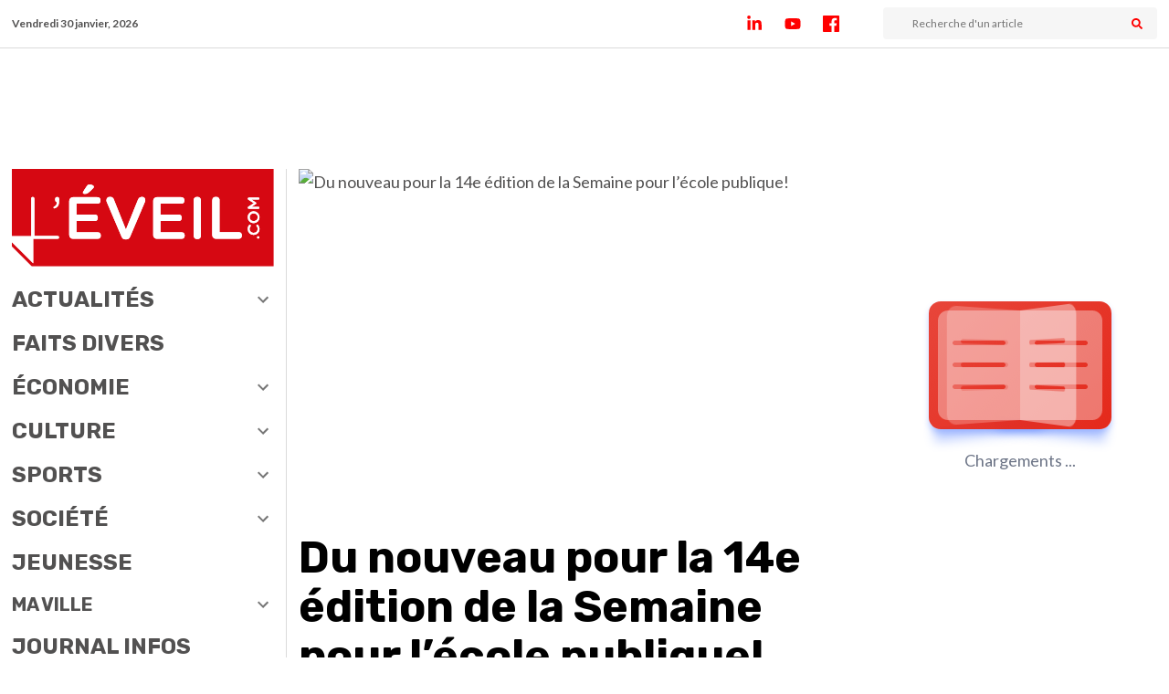

--- FILE ---
content_type: text/html; charset=utf-8
request_url: https://leveil.com/sections-speciales/du-nouveau-pour-la-14e-edition-de-la-semaine-pour-lecole-publique
body_size: 11101
content:
<!DOCTYPE html><html lang="fr-CA"><head><meta charSet="utf-8" data-next-head=""/><meta name="viewport" content="width=device-width, initial-scale=1, maximum-scale=1" data-next-head=""/><link rel="apple-touch-icon" sizes="180x180" href="/favicons/leveil/apple-touch-icon.png" data-next-head=""/><link rel="mask-icon" sizes="any" href="https://leveil.com/favicons/leveil/apple-touch-icon.png" data-next-head=""/><link rel="icon" type="image/png" sizes="32x32" href="/favicons/leveil/favicon-32x32.png" data-next-head=""/><link rel="icon" type="image/png" sizes="16x16" href="/favicons/leveil/favicon-16x16.png" data-next-head=""/><link rel="manifest" href="/favicons/leveil/site.webmanifest" data-next-head=""/><link rel="preload" as="image" href="/logos/logo-journal-leveil.svg" data-next-head=""/><meta property="og:title" content="Du nouveau pour la 14e édition de la Semaine pour l&#x27;école publique! - Journal L&amp;#039;Éveil de Saint-Eustache" data-next-head=""/><meta property="og:description" content="Du 2 au 8 octobre prochain, c&#x27;est dans une nouvelle formule que reviendra la Semaine pour l&#x27;école publique (SPEP), création de la Fédération autonome de l’enseignement. Le Syndicat des enseignants des Basses-Laurentides se réjouit que la 14e édition accueille l&#x27;écrivain Simon Boulerice comme porte-parole." data-next-head=""/><meta property="og:url" content="https://leveil.com/sections-speciales/du-nouveau-pour-la-14e-edition-de-la-semaine-pour-lecole-publique" data-next-head=""/><meta property="og:image" content="https://bn.leveil.com/wp-content/uploads/2023/09/sebl.jpg" data-next-head=""/><meta property="og:image:alt" content="Du nouveau pour la 14e édition de la Semaine pour l&#x27;école publique! - Journal L&amp;#039;Éveil de Saint-Eustache" data-next-head=""/><meta property="og:image:type" content="image/jpeg" data-next-head=""/><meta property="og:image:width" content="1024" data-next-head=""/><meta property="og:image:height" content="616" data-next-head=""/><meta property="og:site_name" content="Journal L&amp;#039;Éveil de Saint-Eustache" data-next-head=""/><title data-next-head="">Du nouveau pour la 14e édition de la Semaine pour l&#x27;école publique! - Journal L&#x27;Éveil de Saint-Eustache</title><meta name="description" content="Du 2 au 8 octobre prochain, c&#x27;est dans une nouvelle formule que reviendra la Semaine pour l&#x27;école publique (SPEP), création de la Fédération autonome de l’enseignement. Le Syndicat des enseignants des Basses-Laurentides se réjouit que la 14e édition accueille l&#x27;écrivain Simon Boulerice comme porte-parole." data-next-head=""/><meta name="robots" content="max-snippet:-1, index, max-image-preview:large, max-video-preview:-1" data-next-head=""/><link rel="canonical" href="https://leveil.com/sections-speciales/du-nouveau-pour-la-14e-edition-de-la-semaine-pour-lecole-publique" data-next-head=""/><meta property="og:type" content="website" data-next-head=""/><meta name="twitter:card" content="summary" data-next-head=""/><meta name="twitter:description" content="Du 2 au 8 octobre prochain, c&#x27;est dans une nouvelle formule que reviendra la Semaine pour l&#x27;école publique (SPEP), création de la Fédération autonome de l’enseignement. Le Syndicat des enseignants des Basses-Laurentides se réjouit que la 14e édition accueille l&#x27;écrivain Simon Boulerice comme porte-parole." data-next-head=""/><meta name="twitter:title" content="Du nouveau pour la 14e édition de la Semaine pour l&#x27;école publique! - Journal L&#x27;Éveil de Saint-Eustache" data-next-head=""/><meta name="twitter:image:src" content="https://bn.leveil.com/wp-content/uploads/2023/09/sebl.jpg" data-next-head=""/><meta property="og:updated_time" content="2023-09-25T13:20:07+00:00" data-next-head=""/><meta property="article:modified_time" content="2023-09-25T13:20:07+00:00" data-next-head=""/><meta property="article:tag" content="Syndicat des enseignants des Basses-Laurentides" data-next-head=""/><meta property="article:section" content="" data-next-head=""/><script type="application/ld+json" data-next-head="">{"@context":"https://schema.org","@type":"Organization","name":"Groupe JCL","url":"https://leveil.com/sections-speciales/du-nouveau-pour-la-14e-edition-de-la-semaine-pour-lecole-publique","logo":"https://leveil.com/logos/logo-journal-leveil.svg","sameAs":["https://www.linkedin.com/company/journal-leveil/","https://www.youtube.com/channel/UCd7rhqHLchgbEqGa-L8BffQ","https://www.facebook.com/JOURNAL.LEVEIL/","https://twitter.com/JournalLeveil"],"potentialAction":{"@type":"SearchAction","target":{"@type":"EntryPoint","urlTemplate":"https://leveil.com/recherche/{search_term_string}"},"query-input":"required name=search_term_string"}}</script><script type="application/ld+json" data-next-head="">{"@context":"schema.org","@type":"BreadcrumbList","itemListElement":[{"@type":"ListItem","position":1,"name":"Accueil","item":"https://leveil.com"},{"@type":"ListItem","position":2,"name":"Sections Spéciales","item":"https://leveil.com/sections-speciales"},{"@type":"ListItem","position":3,"name":"Du nouveau pour la 14e édition de la Semaine pour l’école publique!","item":"https://leveil.com/sections-speciales/du-nouveau-pour-la-14e-edition-de-la-semaine-pour-lecole-publique"}]}</script><link rel="preload" as="image" href="https://bn.leveil.com/wp-content/uploads/2023/09/sebl.jpg" data-next-head=""/><link rel="preconnect" href="https://fonts.gstatic.com"/><link rel="dns-prefetch" href="//fonts.googleapis.com"/><link href="https://fonts.googleapis.com/css2?family=Lato:ital,wght@0,400;0,700;0,900;1,400&amp;family=Rubik:wght@400;500;700;900&amp;display=swap" rel="stylesheet"/><meta charSet="UTF-8"/><link rel="mask-icon" href="/favicons/safari-pinned-tab.svg" color="#5bbad5"/><meta name="msapplication-TileColor" content="#da532c"/><meta property="fb:app_id" content="487061961966304"/><meta name="theme-color" content="#ffffff"/><meta name="apple-itunes-app" content="app-id=1497764666, app-argument=https://apps.apple.com/us/app/léveil/id1497764666?mt=8"/><link rel="stylesheet" href="https://cdn.rabaischocs.com/v2/rcapi.min.css"/><script type="module" src="https://cdn.rabaischocs.com/v2/rcapi.esm.min.js"></script><script id="mailchimp-popup" src="https://chimpstatic.com/mcjs-connected/js/users/d7dfd5b9ab3e12dabceb5beaf/e476acc4279d3bd4fa1d87bf2.js"></script><link rel="preload" href="/_next/static/css/c014c88b3702cbdf.css" as="style"/><link rel="stylesheet" href="/_next/static/css/c014c88b3702cbdf.css" data-n-g=""/><link rel="preload" href="/_next/static/css/97ec42bb831a09b8.css" as="style"/><link rel="stylesheet" href="/_next/static/css/97ec42bb831a09b8.css"/><link rel="preload" href="/_next/static/css/9d12e8f2c022da74.css" as="style"/><link rel="stylesheet" href="/_next/static/css/9d12e8f2c022da74.css"/><link rel="preload" href="/_next/static/css/a81dd8e2d7f1b56c.css" as="style"/><link rel="stylesheet" href="/_next/static/css/a81dd8e2d7f1b56c.css"/><link rel="preload" href="/_next/static/css/708a2d39580c5ef5.css" as="style"/><link rel="stylesheet" href="/_next/static/css/708a2d39580c5ef5.css"/><link rel="preload" href="/_next/static/css/608e4c65afbdbca0.css" as="style"/><link rel="stylesheet" href="/_next/static/css/608e4c65afbdbca0.css"/><noscript data-n-css=""></noscript><script defer="" nomodule="" src="/_next/static/chunks/polyfills-42372ed130431b0a.js"></script><script defer="" src="/_next/static/chunks/7311-880be96973f42ab4.js"></script><script defer="" src="/_next/static/chunks/9877-5fd47931513fd8db.js"></script><script defer="" src="/_next/static/chunks/5249.09eafe2ce59f0f27.js"></script><script defer="" src="/_next/static/chunks/9307.bfefb848dcc2e1b9.js"></script><script defer="" src="/_next/static/chunks/9669.21ebc0fb3b75229c.js"></script><script defer="" src="/_next/static/chunks/8675.4d1ee22325107f3a.js"></script><script defer="" src="/_next/static/chunks/4013.5a78aa0be073c781.js"></script><script defer="" src="/_next/static/chunks/8126-fbbcf253033ceea6.js"></script><script defer="" src="/_next/static/chunks/4853.906311a21963e1a3.js"></script><script defer="" src="/_next/static/chunks/286.b4cf839263fddb42.js"></script><script defer="" src="/_next/static/chunks/4103-c2fb3ce838e21043.js"></script><script defer="" src="/_next/static/chunks/4032.b1c0b4430601550f.js"></script><script defer="" src="/_next/static/chunks/7187.15129d21c27b6633.js"></script><script defer="" src="/_next/static/chunks/3259.c599b2ae6499e1a5.js"></script><script src="/_next/static/chunks/webpack-1e37edb23378be08.js" defer=""></script><script src="/_next/static/chunks/framework-791918f52abc1e20.js" defer=""></script><script src="/_next/static/chunks/main-219a0d5e81a69123.js" defer=""></script><script src="/_next/static/chunks/pages/_app-42b37f2ff8477a10.js" defer=""></script><script src="/_next/static/chunks/757-be5d41b0662929e1.js" defer=""></script><script src="/_next/static/chunks/2962-cbec7efe3e95605f.js" defer=""></script><script src="/_next/static/chunks/pages/sections-speciales/%5B...single_article_SS%5D-607ee8a3bea592fb.js" defer=""></script><script src="/_next/static/HniKQbyPRZWzgCR5bpNJ2/_buildManifest.js" defer=""></script><script src="/_next/static/HniKQbyPRZWzgCR5bpNJ2/_ssgManifest.js" defer=""></script><meta name="sentry-trace" content="f36cb12d09672f2a8decdaef13f5852e-fc35b7bc40ff4f1a-1"/><meta name="baggage" content="sentry-environment=vercel-production,sentry-release=VERCEL_GIT_COMMIT_SHA,sentry-public_key=3c9d4a2133d04815be222d20b690230b,sentry-trace_id=f36cb12d09672f2a8decdaef13f5852e,sentry-sample_rate=0.5,sentry-transaction=GET%20%2Fsections-speciales%2F%5B...single_article_SS%5D,sentry-sampled=true"/></head><body><noscript><iframe src="https://www.googletagmanager.com/ns.html?id=GTM-NRMN83N" height="0" width="0" style="display:none;visibility:hidden"></iframe></noscript><div id="__next"><div class="SiteLayout_siteContainer__OrlMC"><div class="headroom-wrapper"><div style="position:relative;top:0;left:0;right:0;z-index:1;-webkit-transform:translate3D(0, 0, 0);-ms-transform:translate3D(0, 0, 0);transform:translate3D(0, 0, 0)" class="headroom headroom--unfixed"><div id="top-header" class="TopHeaderMobile_topContainer__VLx5R"><div><div class="TopHeaderMobile_hamburger__MjnY6 close"><div></div></div></div><div class="TopHeaderMobile_logo__6fOXB"><a href="/"><span style="box-sizing:border-box;display:inline-block;overflow:hidden;width:initial;height:initial;background:none;opacity:1;border:0;margin:0;padding:0;position:relative;max-width:100%"><span style="box-sizing:border-box;display:block;width:initial;height:initial;background:none;opacity:1;border:0;margin:0;padding:0;max-width:100%"><img style="display:block;max-width:100%;width:initial;height:initial;background:none;opacity:1;border:0;margin:0;padding:0" alt="" aria-hidden="true" src="data:image/svg+xml,%3csvg%20xmlns=%27http://www.w3.org/2000/svg%27%20version=%271.1%27%20width=%2780%27%20height=%2730%27/%3e"/></span><img alt="logo journal leveil" src="/logos/logo-journal-leveil.svg" decoding="async" data-nimg="intrinsic" style="position:absolute;top:0;left:0;bottom:0;right:0;box-sizing:border-box;padding:0;border:none;margin:auto;display:block;width:0;height:0;min-width:100%;max-width:100%;min-height:100%;max-height:100%"/></span></a></div><div id="newsButton" class="TopHeaderMobile_toggleRightSidebar__hHT7j false"><div class="TopHeaderMobile_pulseInAndOut__ipzai"></div><div class="TopHeaderMobile_editionIcon__IdpIG"><img alt="icon journal" loading="lazy" width="20" height="20" decoding="async" data-nimg="1" style="color:transparent" src="/logos/icon_journal.svg"/></div></div></div></div></div><div class="FullWidthAd_atfpub__w5_7C "></div><main class="container"><div id="menu" class="SiteLayout_menu__FyfOo"><div id="left-animated-container" style="top:52px" class="animatedContainer_animatedContainer__PC3I6 animatedContainer_left__K3fxT closeRightToLeft"><div class="navigation_logo__emgN4"><a class="navigation_link__sQhPA" href="/"><span style="box-sizing:border-box;display:inline-block;overflow:hidden;width:initial;height:initial;background:none;opacity:1;border:0;margin:0;padding:0;position:relative;max-width:100%"><span style="box-sizing:border-box;display:block;width:initial;height:initial;background:none;opacity:1;border:0;margin:0;padding:0;max-width:100%"><img style="display:block;max-width:100%;width:initial;height:initial;background:none;opacity:1;border:0;margin:0;padding:0" alt="" aria-hidden="true" src="data:image/svg+xml,%3csvg%20xmlns=%27http://www.w3.org/2000/svg%27%20version=%271.1%27%20width=%27300%27%20height=%27112%27/%3e"/></span><img alt="logo journal leveil" src="[data-uri]" decoding="async" data-nimg="intrinsic" style="position:absolute;top:0;left:0;bottom:0;right:0;box-sizing:border-box;padding:0;border:none;margin:auto;display:block;width:0;height:0;min-width:100%;max-width:100%;min-height:100%;max-height:100%"/><noscript><img alt="logo journal leveil" loading="lazy" decoding="async" data-nimg="intrinsic" style="position:absolute;top:0;left:0;bottom:0;right:0;box-sizing:border-box;padding:0;border:none;margin:auto;display:block;width:0;height:0;min-width:100%;max-width:100%;min-height:100%;max-height:100%" src="/logos/logo-journal-leveil.svg"/></noscript></span></a></div><div class="navigation_search__L_QtK" style="margin-top:1rem"><div class="searchInputBar_searchBar__ta5xV searchInputBar_full-width__tOvw_"><input name="search" class="search-input inputBar_inputBar__6xzMk" placeholder="Recherche d&#x27;un article" value=""/><div class="share-toggler searchInputBar_searchIcon__oP_Pm"><svg stroke="currentColor" fill="currentColor" stroke-width="0" viewBox="0 0 512 512" height="1em" width="1em" xmlns="http://www.w3.org/2000/svg"><path d="M505 442.7L405.3 343c-4.5-4.5-10.6-7-17-7H372c27.6-35.3 44-79.7 44-128C416 93.1 322.9 0 208 0S0 93.1 0 208s93.1 208 208 208c48.3 0 92.7-16.4 128-44v16.3c0 6.4 2.5 12.5 7 17l99.7 99.7c9.4 9.4 24.6 9.4 33.9 0l28.3-28.3c9.4-9.4 9.4-24.6.1-34zM208 336c-70.7 0-128-57.2-128-128 0-70.7 57.2-128 128-128 70.7 0 128 57.2 128 128 0 70.7-57.2 128-128 128z"></path></svg></div></div></div><div class="screenSizeSpinnerContainer"><div class="spinner spinner_spinnerContainer__SMLJO "><div class="spinner_loader__7pQFY"><div><ul><li><svg viewBox="0 0 90 120" fill="currentColor"><path d="M90,0 L90,120 L11,120 C4.92486775,120 0,115.075132 0,109 L0,11 C0,4.92486775 4.92486775,0 11,0 L90,0 Z M71.5,81 L18.5,81 C17.1192881,81 16,82.1192881 16,83.5 C16,84.8254834 17.0315359,85.9100387 18.3356243,85.9946823 L18.5,86 L71.5,86 C72.8807119,86 74,84.8807119 74,83.5 C74,82.1745166 72.9684641,81.0899613 71.6643757,81.0053177 L71.5,81 Z M71.5,57 L18.5,57 C17.1192881,57 16,58.1192881 16,59.5 C16,60.8254834 17.0315359,61.9100387 18.3356243,61.9946823 L18.5,62 L71.5,62 C72.8807119,62 74,60.8807119 74,59.5 C74,58.1192881 72.8807119,57 71.5,57 Z M71.5,33 L18.5,33 C17.1192881,33 16,34.1192881 16,35.5 C16,36.8254834 17.0315359,37.9100387 18.3356243,37.9946823 L18.5,38 L71.5,38 C72.8807119,38 74,36.8807119 74,35.5 C74,34.1192881 72.8807119,33 71.5,33 Z"></path></svg></li><li><svg viewBox="0 0 90 120" fill="currentColor"><path d="M90,0 L90,120 L11,120 C4.92486775,120 0,115.075132 0,109 L0,11 C0,4.92486775 4.92486775,0 11,0 L90,0 Z M71.5,81 L18.5,81 C17.1192881,81 16,82.1192881 16,83.5 C16,84.8254834 17.0315359,85.9100387 18.3356243,85.9946823 L18.5,86 L71.5,86 C72.8807119,86 74,84.8807119 74,83.5 C74,82.1745166 72.9684641,81.0899613 71.6643757,81.0053177 L71.5,81 Z M71.5,57 L18.5,57 C17.1192881,57 16,58.1192881 16,59.5 C16,60.8254834 17.0315359,61.9100387 18.3356243,61.9946823 L18.5,62 L71.5,62 C72.8807119,62 74,60.8807119 74,59.5 C74,58.1192881 72.8807119,57 71.5,57 Z M71.5,33 L18.5,33 C17.1192881,33 16,34.1192881 16,35.5 C16,36.8254834 17.0315359,37.9100387 18.3356243,37.9946823 L18.5,38 L71.5,38 C72.8807119,38 74,36.8807119 74,35.5 C74,34.1192881 72.8807119,33 71.5,33 Z"></path></svg></li><li><svg viewBox="0 0 90 120" fill="currentColor"><path d="M90,0 L90,120 L11,120 C4.92486775,120 0,115.075132 0,109 L0,11 C0,4.92486775 4.92486775,0 11,0 L90,0 Z M71.5,81 L18.5,81 C17.1192881,81 16,82.1192881 16,83.5 C16,84.8254834 17.0315359,85.9100387 18.3356243,85.9946823 L18.5,86 L71.5,86 C72.8807119,86 74,84.8807119 74,83.5 C74,82.1745166 72.9684641,81.0899613 71.6643757,81.0053177 L71.5,81 Z M71.5,57 L18.5,57 C17.1192881,57 16,58.1192881 16,59.5 C16,60.8254834 17.0315359,61.9100387 18.3356243,61.9946823 L18.5,62 L71.5,62 C72.8807119,62 74,60.8807119 74,59.5 C74,58.1192881 72.8807119,57 71.5,57 Z M71.5,33 L18.5,33 C17.1192881,33 16,34.1192881 16,35.5 C16,36.8254834 17.0315359,37.9100387 18.3356243,37.9946823 L18.5,38 L71.5,38 C72.8807119,38 74,36.8807119 74,35.5 C74,34.1192881 72.8807119,33 71.5,33 Z"></path></svg></li><li><svg viewBox="0 0 90 120" fill="currentColor"><path d="M90,0 L90,120 L11,120 C4.92486775,120 0,115.075132 0,109 L0,11 C0,4.92486775 4.92486775,0 11,0 L90,0 Z M71.5,81 L18.5,81 C17.1192881,81 16,82.1192881 16,83.5 C16,84.8254834 17.0315359,85.9100387 18.3356243,85.9946823 L18.5,86 L71.5,86 C72.8807119,86 74,84.8807119 74,83.5 C74,82.1745166 72.9684641,81.0899613 71.6643757,81.0053177 L71.5,81 Z M71.5,57 L18.5,57 C17.1192881,57 16,58.1192881 16,59.5 C16,60.8254834 17.0315359,61.9100387 18.3356243,61.9946823 L18.5,62 L71.5,62 C72.8807119,62 74,60.8807119 74,59.5 C74,58.1192881 72.8807119,57 71.5,57 Z M71.5,33 L18.5,33 C17.1192881,33 16,34.1192881 16,35.5 C16,36.8254834 17.0315359,37.9100387 18.3356243,37.9946823 L18.5,38 L71.5,38 C72.8807119,38 74,36.8807119 74,35.5 C74,34.1192881 72.8807119,33 71.5,33 Z"></path></svg></li><li><svg viewBox="0 0 90 120" fill="currentColor"><path d="M90,0 L90,120 L11,120 C4.92486775,120 0,115.075132 0,109 L0,11 C0,4.92486775 4.92486775,0 11,0 L90,0 Z M71.5,81 L18.5,81 C17.1192881,81 16,82.1192881 16,83.5 C16,84.8254834 17.0315359,85.9100387 18.3356243,85.9946823 L18.5,86 L71.5,86 C72.8807119,86 74,84.8807119 74,83.5 C74,82.1745166 72.9684641,81.0899613 71.6643757,81.0053177 L71.5,81 Z M71.5,57 L18.5,57 C17.1192881,57 16,58.1192881 16,59.5 C16,60.8254834 17.0315359,61.9100387 18.3356243,61.9946823 L18.5,62 L71.5,62 C72.8807119,62 74,60.8807119 74,59.5 C74,58.1192881 72.8807119,57 71.5,57 Z M71.5,33 L18.5,33 C17.1192881,33 16,34.1192881 16,35.5 C16,36.8254834 17.0315359,37.9100387 18.3356243,37.9946823 L18.5,38 L71.5,38 C72.8807119,38 74,36.8807119 74,35.5 C74,34.1192881 72.8807119,33 71.5,33 Z"></path></svg></li><li><svg viewBox="0 0 90 120" fill="currentColor"><path d="M90,0 L90,120 L11,120 C4.92486775,120 0,115.075132 0,109 L0,11 C0,4.92486775 4.92486775,0 11,0 L90,0 Z M71.5,81 L18.5,81 C17.1192881,81 16,82.1192881 16,83.5 C16,84.8254834 17.0315359,85.9100387 18.3356243,85.9946823 L18.5,86 L71.5,86 C72.8807119,86 74,84.8807119 74,83.5 C74,82.1745166 72.9684641,81.0899613 71.6643757,81.0053177 L71.5,81 Z M71.5,57 L18.5,57 C17.1192881,57 16,58.1192881 16,59.5 C16,60.8254834 17.0315359,61.9100387 18.3356243,61.9946823 L18.5,62 L71.5,62 C72.8807119,62 74,60.8807119 74,59.5 C74,58.1192881 72.8807119,57 71.5,57 Z M71.5,33 L18.5,33 C17.1192881,33 16,34.1192881 16,35.5 C16,36.8254834 17.0315359,37.9100387 18.3356243,37.9946823 L18.5,38 L71.5,38 C72.8807119,38 74,36.8807119 74,35.5 C74,34.1192881 72.8807119,33 71.5,33 Z"></path></svg></li></ul></div><span>Chargements ...</span></div></div></div></div></div><div class="SiteLayout_grid__Gz8NO"><div class="SiteLayout_content__355cF"><section class="singleArticle_articleContainer__xoSHw"><div class="imageArticle_imageArticleContainer__z_eoA"><span style="box-sizing:border-box;display:block;overflow:hidden;width:initial;height:initial;background:none;opacity:1;border:0;margin:0;padding:0;position:relative"><span style="box-sizing:border-box;display:block;width:initial;height:initial;background:none;opacity:1;border:0;margin:0;padding:0;padding-top:60.15625%"></span><img alt="Du nouveau pour la 14e édition de la Semaine pour l’école publique!" src="https://bn.leveil.com/wp-content/uploads/2023/09/sebl.jpg" decoding="async" data-nimg="responsive" style="position:absolute;top:0;left:0;bottom:0;right:0;box-sizing:border-box;padding:0;border:none;margin:auto;display:block;width:0;height:0;min-width:100%;max-width:100%;min-height:100%;max-height:100%;object-fit:cover"/></span></div><h1 class="titleArticle_articleTitle__I2ST_">Du nouveau pour la 14e édition de la Semaine pour l’école publique!</h1><div class="singleArticle_extraInfosContainer__DCkGD"><p class="date_datePublication__nbwLb">Publié le <!-- -->20/09/2023</p><div class="shareSocialMedia_shareButtons__HdW_Q undefined"><div class="shareSocialMedia_shareIconsContainer__oYDDe"><a id="shareFacebook" class="shareSocialMedia_shareIcon__Mw8Cm" href="https://www.facebook.com/sharer/sharer.php?u=" target="popup"><span><svg stroke="currentColor" fill="currentColor" stroke-width="0" viewBox="0 0 24 24" height="1em" width="1em" xmlns="http://www.w3.org/2000/svg"><path fill-rule="evenodd" d="M23.00025,0 L1.0005,0 C0.44775,0 0,0.44775 0,0.99975 L0,23.00025 C0,23.55225 0.44775,24 1.0005,24 L12.75,24 L12.75,15 L9.75,15 L9.75,11.25 L12.75,11.25 L12.75,8.25 C12.75,5.15025 14.71275,3.62475 17.478,3.62475 C18.8025,3.62475 19.941,3.72375 20.2725,3.76725 L20.2725,7.00725 L18.35475,7.008 C16.851,7.008 16.5,7.72275 16.5,8.77125 L16.5,11.25 L20.25,11.25 L19.5,15 L16.5,15 L16.56,24 L23.00025,24 C23.55225,24 24,23.55225 24,23.00025 L24,0.99975 C24,0.44775 23.55225,0 23.00025,0"></path></svg></span></a><a id="shareTwitter" class="shareSocialMedia_shareIcon__Mw8Cm" href="https://twitter.com/intent/tweet?url=" target="popup"><span><svg xmlns="http://www.w3.org/2000/svg" viewBox="0 0 448 512"><path d="M64 32C28.7 32 0 60.7 0 96V416c0 35.3 28.7 64 64 64H384c35.3 0 64-28.7 64-64V96c0-35.3-28.7-64-64-64H64zm297.1 84L257.3 234.6 379.4 396H283.8L209 298.1 123.3 396H75.8l111-126.9L69.7 116h98l67.7 89.5L313.6 116h47.5zM323.3 367.6L153.4 142.9H125.1L296.9 367.6h26.3z"></path></svg></span></a><a id="shareLinkedIn" class="shareSocialMedia_shareIcon__Mw8Cm" href="https://linkedin.com/shareArticle?url=" target="popup"><span><svg stroke="currentColor" fill="currentColor" stroke-width="0" viewBox="0 0 448 512" height="1em" width="1em" xmlns="http://www.w3.org/2000/svg"><path d="M100.28 448H7.4V148.9h92.88zM53.79 108.1C24.09 108.1 0 83.5 0 53.8a53.79 53.79 0 0 1 107.58 0c0 29.7-24.1 54.3-53.79 54.3zM447.9 448h-92.68V302.4c0-34.7-.7-79.2-48.29-79.2-48.29 0-55.69 37.7-55.69 76.7V448h-92.78V148.9h89.08v40.8h1.3c12.4-23.5 42.69-48.3 87.88-48.3 94 0 111.28 61.9 111.28 142.3V448z"></path></svg></span></a><a id="shareCopyLink" class="shareSocialMedia_shareIcon__Mw8Cm"><span><svg stroke="currentColor" fill="currentColor" stroke-width="0" viewBox="0 0 16 16" height="1em" width="1em" xmlns="http://www.w3.org/2000/svg"><path d="M4.715 6.542 3.343 7.914a3 3 0 1 0 4.243 4.243l1.828-1.829A3 3 0 0 0 8.586 5.5L8 6.086a1.002 1.002 0 0 0-.154.199 2 2 0 0 1 .861 3.337L6.88 11.45a2 2 0 1 1-2.83-2.83l.793-.792a4.018 4.018 0 0 1-.128-1.287z"></path><path d="M6.586 4.672A3 3 0 0 0 7.414 9.5l.775-.776a2 2 0 0 1-.896-3.346L9.12 3.55a2 2 0 1 1 2.83 2.83l-.793.792c.112.42.155.855.128 1.287l1.372-1.372a3 3 0 1 0-4.243-4.243L6.586 4.672z"></path></svg></span></a><a id="sharePrinter" class="print shareSocialMedia_shareIcon__Mw8Cm"><span><svg stroke="currentColor" fill="currentColor" stroke-width="0" version="1.1" viewBox="0 0 16 16" height="1em" width="1em" xmlns="http://www.w3.org/2000/svg"><path d="M4 1h8v2h-8v-2z"></path><path d="M15 4h-14c-0.55 0-1 0.45-1 1v5c0 0.55 0.45 1 1 1h3v4h8v-4h3c0.55 0 1-0.45 1-1v-5c0-0.55-0.45-1-1-1zM2 7c-0.552 0-1-0.448-1-1s0.448-1 1-1 1 0.448 1 1-0.448 1-1 1zM11 14h-6v-5h6v5z"></path></svg></span></a></div></div></div><div></div><div class="excerptArticle_excerptContainer__iZnPb"><p>Du 2 au 8 octobre prochain, c&#x27;est dans une nouvelle formule que reviendra la Semaine pour l&#x27;école publique (SPEP), création de la Fédération autonome de l’enseignement. Le Syndicat des enseignants des Basses-Laurentides se réjouit que la 14e édition accueille l&#x27;écrivain Simon Boulerice comme porte-parole.</p></div><div class="content textArticle_articleContent__8K3Bk  singleArticle_article-text__3tY_c">
<p>Auteur, scénariste, animateur, chroniqueur, comédien et plus encore, Simon Boulerice incarne profondément les valeurs de la SPEP et manifeste clairement son attachement envers l’école publique, dont il est issu.</p><div class="item masonry-item" data-pub="pub-NaN" data-entry="1"><div id="" class="archive-publicity gp_pub__j6sdw gp_pub-in-article__f_QJz"></div></div>



<h2><strong>Concours <em>Simon dans ma classe!</em></strong></h2>



<p>Ce concours permettra à quatre écoles, à travers la province, de recevoir la visite de Simon Boulerice. De plus, une nouvelle programmation permettra aux enseignantes et enseignants de souligner l’importance de l’école publique,</p>



<p>Le thème de cette édition, <em>À livres ouverts</em>, met de l’avant l’importance de la lecture dans l’école, une expérience partagée par tous.</p>



<h2><strong>Notre école, on l’aime publique!</strong></h2>



<p>Célébrons l’école publique! La SPEP donne l’occasion à tous: élèves, parents ainsi que toutes celles et ceux qui l’ont à cœur, de souligner leur attachement à cette institution, d’en faire la promotion et surtout de mettre en valeur son importance cruciale pour la société québécoise.</p>



<p><strong><a href="http://lesebl.ca" target="_blank" rel="noreferrer noopener">Le Syndicat des enseignants des Basses-Laurentides</a></strong></p><div class="item masonry-item" data-pub="pub-NaN" data-entry="2"><div id="" class="archive-publicity gp_pub__j6sdw gp_pub-in-article__f_QJz"></div></div>



<p></p>
</div><div class="singleArticle_tags-comment-container__VMEvm"><div class="singleArticle_keywordContainer__Jhllf"><p>MOTS-CLÉS</p><div class="singleArticle_keywordBox__Xcs5z"><p><a aria-label="Voir l&#x27;archive du mot-clé Syndicat des enseignants des Basses-Laurentides" href="/mots-cles/syndicat-des-enseignants-des-basses-laurentides">Syndicat des enseignants des Basses-Laurentides</a></p></div></div></div></section></div><div id="right-animated-container" style="top:52px" class="animatedContainer_animatedContainer__PC3I6 animatedContainer_right__LEVWP closeLeftToRight"><div class="rightSidebar_spinner__8lfAG"><div class="spinner spinner_spinnerContainer__SMLJO "><div class="spinner_loader__7pQFY"><div><ul><li><svg viewBox="0 0 90 120" fill="currentColor"><path d="M90,0 L90,120 L11,120 C4.92486775,120 0,115.075132 0,109 L0,11 C0,4.92486775 4.92486775,0 11,0 L90,0 Z M71.5,81 L18.5,81 C17.1192881,81 16,82.1192881 16,83.5 C16,84.8254834 17.0315359,85.9100387 18.3356243,85.9946823 L18.5,86 L71.5,86 C72.8807119,86 74,84.8807119 74,83.5 C74,82.1745166 72.9684641,81.0899613 71.6643757,81.0053177 L71.5,81 Z M71.5,57 L18.5,57 C17.1192881,57 16,58.1192881 16,59.5 C16,60.8254834 17.0315359,61.9100387 18.3356243,61.9946823 L18.5,62 L71.5,62 C72.8807119,62 74,60.8807119 74,59.5 C74,58.1192881 72.8807119,57 71.5,57 Z M71.5,33 L18.5,33 C17.1192881,33 16,34.1192881 16,35.5 C16,36.8254834 17.0315359,37.9100387 18.3356243,37.9946823 L18.5,38 L71.5,38 C72.8807119,38 74,36.8807119 74,35.5 C74,34.1192881 72.8807119,33 71.5,33 Z"></path></svg></li><li><svg viewBox="0 0 90 120" fill="currentColor"><path d="M90,0 L90,120 L11,120 C4.92486775,120 0,115.075132 0,109 L0,11 C0,4.92486775 4.92486775,0 11,0 L90,0 Z M71.5,81 L18.5,81 C17.1192881,81 16,82.1192881 16,83.5 C16,84.8254834 17.0315359,85.9100387 18.3356243,85.9946823 L18.5,86 L71.5,86 C72.8807119,86 74,84.8807119 74,83.5 C74,82.1745166 72.9684641,81.0899613 71.6643757,81.0053177 L71.5,81 Z M71.5,57 L18.5,57 C17.1192881,57 16,58.1192881 16,59.5 C16,60.8254834 17.0315359,61.9100387 18.3356243,61.9946823 L18.5,62 L71.5,62 C72.8807119,62 74,60.8807119 74,59.5 C74,58.1192881 72.8807119,57 71.5,57 Z M71.5,33 L18.5,33 C17.1192881,33 16,34.1192881 16,35.5 C16,36.8254834 17.0315359,37.9100387 18.3356243,37.9946823 L18.5,38 L71.5,38 C72.8807119,38 74,36.8807119 74,35.5 C74,34.1192881 72.8807119,33 71.5,33 Z"></path></svg></li><li><svg viewBox="0 0 90 120" fill="currentColor"><path d="M90,0 L90,120 L11,120 C4.92486775,120 0,115.075132 0,109 L0,11 C0,4.92486775 4.92486775,0 11,0 L90,0 Z M71.5,81 L18.5,81 C17.1192881,81 16,82.1192881 16,83.5 C16,84.8254834 17.0315359,85.9100387 18.3356243,85.9946823 L18.5,86 L71.5,86 C72.8807119,86 74,84.8807119 74,83.5 C74,82.1745166 72.9684641,81.0899613 71.6643757,81.0053177 L71.5,81 Z M71.5,57 L18.5,57 C17.1192881,57 16,58.1192881 16,59.5 C16,60.8254834 17.0315359,61.9100387 18.3356243,61.9946823 L18.5,62 L71.5,62 C72.8807119,62 74,60.8807119 74,59.5 C74,58.1192881 72.8807119,57 71.5,57 Z M71.5,33 L18.5,33 C17.1192881,33 16,34.1192881 16,35.5 C16,36.8254834 17.0315359,37.9100387 18.3356243,37.9946823 L18.5,38 L71.5,38 C72.8807119,38 74,36.8807119 74,35.5 C74,34.1192881 72.8807119,33 71.5,33 Z"></path></svg></li><li><svg viewBox="0 0 90 120" fill="currentColor"><path d="M90,0 L90,120 L11,120 C4.92486775,120 0,115.075132 0,109 L0,11 C0,4.92486775 4.92486775,0 11,0 L90,0 Z M71.5,81 L18.5,81 C17.1192881,81 16,82.1192881 16,83.5 C16,84.8254834 17.0315359,85.9100387 18.3356243,85.9946823 L18.5,86 L71.5,86 C72.8807119,86 74,84.8807119 74,83.5 C74,82.1745166 72.9684641,81.0899613 71.6643757,81.0053177 L71.5,81 Z M71.5,57 L18.5,57 C17.1192881,57 16,58.1192881 16,59.5 C16,60.8254834 17.0315359,61.9100387 18.3356243,61.9946823 L18.5,62 L71.5,62 C72.8807119,62 74,60.8807119 74,59.5 C74,58.1192881 72.8807119,57 71.5,57 Z M71.5,33 L18.5,33 C17.1192881,33 16,34.1192881 16,35.5 C16,36.8254834 17.0315359,37.9100387 18.3356243,37.9946823 L18.5,38 L71.5,38 C72.8807119,38 74,36.8807119 74,35.5 C74,34.1192881 72.8807119,33 71.5,33 Z"></path></svg></li><li><svg viewBox="0 0 90 120" fill="currentColor"><path d="M90,0 L90,120 L11,120 C4.92486775,120 0,115.075132 0,109 L0,11 C0,4.92486775 4.92486775,0 11,0 L90,0 Z M71.5,81 L18.5,81 C17.1192881,81 16,82.1192881 16,83.5 C16,84.8254834 17.0315359,85.9100387 18.3356243,85.9946823 L18.5,86 L71.5,86 C72.8807119,86 74,84.8807119 74,83.5 C74,82.1745166 72.9684641,81.0899613 71.6643757,81.0053177 L71.5,81 Z M71.5,57 L18.5,57 C17.1192881,57 16,58.1192881 16,59.5 C16,60.8254834 17.0315359,61.9100387 18.3356243,61.9946823 L18.5,62 L71.5,62 C72.8807119,62 74,60.8807119 74,59.5 C74,58.1192881 72.8807119,57 71.5,57 Z M71.5,33 L18.5,33 C17.1192881,33 16,34.1192881 16,35.5 C16,36.8254834 17.0315359,37.9100387 18.3356243,37.9946823 L18.5,38 L71.5,38 C72.8807119,38 74,36.8807119 74,35.5 C74,34.1192881 72.8807119,33 71.5,33 Z"></path></svg></li><li><svg viewBox="0 0 90 120" fill="currentColor"><path d="M90,0 L90,120 L11,120 C4.92486775,120 0,115.075132 0,109 L0,11 C0,4.92486775 4.92486775,0 11,0 L90,0 Z M71.5,81 L18.5,81 C17.1192881,81 16,82.1192881 16,83.5 C16,84.8254834 17.0315359,85.9100387 18.3356243,85.9946823 L18.5,86 L71.5,86 C72.8807119,86 74,84.8807119 74,83.5 C74,82.1745166 72.9684641,81.0899613 71.6643757,81.0053177 L71.5,81 Z M71.5,57 L18.5,57 C17.1192881,57 16,58.1192881 16,59.5 C16,60.8254834 17.0315359,61.9100387 18.3356243,61.9946823 L18.5,62 L71.5,62 C72.8807119,62 74,60.8807119 74,59.5 C74,58.1192881 72.8807119,57 71.5,57 Z M71.5,33 L18.5,33 C17.1192881,33 16,34.1192881 16,35.5 C16,36.8254834 17.0315359,37.9100387 18.3356243,37.9946823 L18.5,38 L71.5,38 C72.8807119,38 74,36.8807119 74,35.5 C74,34.1192881 72.8807119,33 71.5,33 Z"></path></svg></li></ul></div><span>Chargements ...</span></div></div></div></div></div></main></div></div><script id="__NEXT_DATA__" type="application/json">{"props":{"pageProps":{"initialApolloState":{"MenuItem:cG9zdDo5MzY1MQ==":{"__typename":"MenuItem","id":"cG9zdDo5MzY1MQ==","label":"Éducation","url":"https://bn.leveil.com/categorie/education","path":"/categorie/education"},"MenuItem:cG9zdDo5MzY1Mg==":{"__typename":"MenuItem","id":"cG9zdDo5MzY1Mg==","label":"Environnement","url":"https://bn.leveil.com/categorie/environnement","path":"/categorie/environnement"},"MenuItem:cG9zdDo5MzY1Mw==":{"__typename":"MenuItem","id":"cG9zdDo5MzY1Mw==","label":"Santé","url":"https://bn.leveil.com/categorie/sante","path":"/categorie/sante"},"MenuItem:cG9zdDoxNzUz":{"__typename":"MenuItem","id":"cG9zdDoxNzUz","label":"Actualités","url":"https://bn.leveil.com/categorie/actualites","path":"/categorie/actualites","childItems":{"__typename":"MenuItemToMenuItemConnection","edges":[{"__typename":"MenuItemToMenuItemConnectionEdge","node":{"__ref":"MenuItem:cG9zdDo5MzY1MQ=="}},{"__typename":"MenuItemToMenuItemConnectionEdge","node":{"__ref":"MenuItem:cG9zdDo5MzY1Mg=="}},{"__typename":"MenuItemToMenuItemConnectionEdge","node":{"__ref":"MenuItem:cG9zdDo5MzY1Mw=="}}]}},"MenuItem:cG9zdDo5MzY1NA==":{"__typename":"MenuItem","id":"cG9zdDo5MzY1NA==","label":"Faits divers","url":"https://bn.leveil.com/categorie/faits-divers","path":"/categorie/faits-divers","childItems":{"__typename":"MenuItemToMenuItemConnection","edges":[]}},"MenuItem:cG9zdDo3MDk5MQ==":{"__typename":"MenuItem","id":"cG9zdDo3MDk5MQ==","label":"CCI2M","url":"https://bn.leveil.com/mots-cles/cci2m","path":"/mots-cles/cci2m"},"MenuItem:cG9zdDoxNzU3":{"__typename":"MenuItem","id":"cG9zdDoxNzU3","label":"Économie","url":"https://bn.leveil.com/categorie/economie","path":"/categorie/economie","childItems":{"__typename":"MenuItemToMenuItemConnection","edges":[{"__typename":"MenuItemToMenuItemConnectionEdge","node":{"__ref":"MenuItem:cG9zdDo3MDk5MQ=="}}]}},"MenuItem:cG9zdDo5MzY1NQ==":{"__typename":"MenuItem","id":"cG9zdDo5MzY1NQ==","label":"Auteurs d'ici","url":"https://bn.leveil.com/mots-cles/auteurs-dici","path":"/mots-cles/auteurs-dici"},"MenuItem:cG9zdDo5MzY1Ng==":{"__typename":"MenuItem","id":"cG9zdDo5MzY1Ng==","label":"La petite église Cabaret Spectacle","url":"https://bn.leveil.com/mots-cles/centre-dart-la-petite-eglise","path":"/mots-cles/centre-dart-la-petite-eglise"},"MenuItem:cG9zdDo5MzY1Nw==":{"__typename":"MenuItem","id":"cG9zdDo5MzY1Nw==","label":"Le Zénith","url":"https://bn.leveil.com/mots-cles/le-zenith","path":"/mots-cles/le-zenith"},"MenuItem:cG9zdDo5MzY4Mw==":{"__typename":"MenuItem","id":"cG9zdDo5MzY4Mw==","label":"Spectacles","url":"https://bn.leveil.com/mots-cles/spectacles","path":"/mots-cles/spectacles"},"MenuItem:cG9zdDoxNzU2":{"__typename":"MenuItem","id":"cG9zdDoxNzU2","label":"Culture","url":"https://bn.leveil.com/categorie/culture","path":"/categorie/culture","childItems":{"__typename":"MenuItemToMenuItemConnection","edges":[{"__typename":"MenuItemToMenuItemConnectionEdge","node":{"__ref":"MenuItem:cG9zdDo5MzY1NQ=="}},{"__typename":"MenuItemToMenuItemConnectionEdge","node":{"__ref":"MenuItem:cG9zdDo5MzY1Ng=="}},{"__typename":"MenuItemToMenuItemConnectionEdge","node":{"__ref":"MenuItem:cG9zdDo5MzY1Nw=="}},{"__typename":"MenuItemToMenuItemConnectionEdge","node":{"__ref":"MenuItem:cG9zdDo5MzY4Mw=="}}]}},"MenuItem:cG9zdDo5MzY1OQ==":{"__typename":"MenuItem","id":"cG9zdDo5MzY1OQ==","label":"Armada","url":"https://bn.leveil.com/categorie/sports/armada","path":"/categorie/sports/armada"},"MenuItem:cG9zdDo5MzY2MA==":{"__typename":"MenuItem","id":"cG9zdDo5MzY2MA==","label":"Vikings","url":"https://bn.leveil.com/mots-cles/vikings","path":"/mots-cles/vikings"},"MenuItem:cG9zdDo5MzY2MQ==":{"__typename":"MenuItem","id":"cG9zdDo5MzY2MQ==","label":"Hockey","url":"https://bn.leveil.com/mots-cles/hockey","path":"/mots-cles/hockey"},"MenuItem:cG9zdDo5MzY2Mg==":{"__typename":"MenuItem","id":"cG9zdDo5MzY2Mg==","label":"Athlètes d'ici","url":"https://bn.leveil.com/mots-cles/athletes-dici","path":"/mots-cles/athletes-dici"},"MenuItem:cG9zdDoxNzYy":{"__typename":"MenuItem","id":"cG9zdDoxNzYy","label":"Sports","url":"https://bn.leveil.com/categorie/sports","path":"/categorie/sports","childItems":{"__typename":"MenuItemToMenuItemConnection","edges":[{"__typename":"MenuItemToMenuItemConnectionEdge","node":{"__ref":"MenuItem:cG9zdDo5MzY1OQ=="}},{"__typename":"MenuItemToMenuItemConnectionEdge","node":{"__ref":"MenuItem:cG9zdDo5MzY2MA=="}},{"__typename":"MenuItemToMenuItemConnectionEdge","node":{"__ref":"MenuItem:cG9zdDo5MzY2MQ=="}},{"__typename":"MenuItemToMenuItemConnectionEdge","node":{"__ref":"MenuItem:cG9zdDo5MzY2Mg=="}}]}},"MenuItem:cG9zdDoxNTk1MA==":{"__typename":"MenuItem","id":"cG9zdDoxNTk1MA==","label":"Agenda communautaire","url":"https://bn.leveil.com/categorie/societe/agenda-communautaire","path":"/categorie/societe/agenda-communautaire"},"MenuItem:cG9zdDozNTQwOQ==":{"__typename":"MenuItem","id":"cG9zdDozNTQwOQ==","label":"Lettres ouvertes","url":"https://bn.leveil.com/categorie/societe/lettres-ouvertes","path":"/categorie/societe/lettres-ouvertes"},"MenuItem:cG9zdDo5ODA3Mg==":{"__typename":"MenuItem","id":"cG9zdDo5ODA3Mg==","label":"Au coeur de la FHSE","url":"https://bn.leveil.com/mots-cles/rubrique-au-coeur-de-la-fhse","path":"/mots-cles/rubrique-au-coeur-de-la-fhse"},"MenuItem:cG9zdDo5ODI4NA==":{"__typename":"MenuItem","id":"cG9zdDo5ODI4NA==","label":"Ici, elles s’engagent!","url":"https://leveil.com/mots-cles/ici-elles-sengagent","path":"/mots-cles/ici-elles-sengagent"},"MenuItem:cG9zdDoxNzYx":{"__typename":"MenuItem","id":"cG9zdDoxNzYx","label":"Société","url":"https://bn.leveil.com/categorie/societe","path":"/categorie/societe","childItems":{"__typename":"MenuItemToMenuItemConnection","edges":[{"__typename":"MenuItemToMenuItemConnectionEdge","node":{"__ref":"MenuItem:cG9zdDoxNTk1MA=="}},{"__typename":"MenuItemToMenuItemConnectionEdge","node":{"__ref":"MenuItem:cG9zdDozNTQwOQ=="}},{"__typename":"MenuItemToMenuItemConnectionEdge","node":{"__ref":"MenuItem:cG9zdDo5ODA3Mg=="}},{"__typename":"MenuItemToMenuItemConnectionEdge","node":{"__ref":"MenuItem:cG9zdDo5ODI4NA=="}}]}},"MenuItem:cG9zdDo3MTY0Mg==":{"__typename":"MenuItem","id":"cG9zdDo3MTY0Mg==","label":"Jeunesse","url":"https://bn.leveil.com/mots-cles/jeunesse","path":"/mots-cles/jeunesse","childItems":{"__typename":"MenuItemToMenuItemConnection","edges":[]}},"MenuItem:cG9zdDo4NTc0OQ==":{"__typename":"MenuItem","id":"cG9zdDo4NTc0OQ==","label":"Saint-Eustache","url":"https://leveil.com/mots-cles/saint-eustache","path":"/mots-cles/saint-eustache"},"MenuItem:cG9zdDo4NTc1MA==":{"__typename":"MenuItem","id":"cG9zdDo4NTc1MA==","label":"Deux-Montagnes","url":"https://leveil.com/mots-cles/deux-montagnes","path":"/mots-cles/deux-montagnes"},"MenuItem:cG9zdDo4NTc1MQ==":{"__typename":"MenuItem","id":"cG9zdDo4NTc1MQ==","label":"Oka","url":"https://leveil.com/mots-cles/oka","path":"/mots-cles/oka"},"MenuItem:cG9zdDo4NTc1Nw==":{"__typename":"MenuItem","id":"cG9zdDo4NTc1Nw==","label":"Mirabel","url":"https://leveil.com/mots-cles/mirabel","path":"/mots-cles/mirabel"},"MenuItem:cG9zdDo4NTc1Mg==":{"__typename":"MenuItem","id":"cG9zdDo4NTc1Mg==","label":"Sainte-Marthe-sur-le-Lac","url":"https://leveil.com/mots-cles/sainte-marthe-sur-le-lac","path":"/mots-cles/sainte-marthe-sur-le-lac"},"MenuItem:cG9zdDo4NTc1Mw==":{"__typename":"MenuItem","id":"cG9zdDo4NTc1Mw==","label":"Saint-Joseph-du-Lac","url":"https://leveil.com/mots-cles/saint-joseph-du-lac","path":"/mots-cles/saint-joseph-du-lac"},"MenuItem:cG9zdDo4NTc1NA==":{"__typename":"MenuItem","id":"cG9zdDo4NTc1NA==","label":"Pointe-Calumet","url":"https://leveil.com/mots-cles/pointe-calumet","path":"/mots-cles/pointe-calumet"},"MenuItem:cG9zdDo4NTc1NQ==":{"__typename":"MenuItem","id":"cG9zdDo4NTc1NQ==","label":"Saint-Placide","url":"https://leveil.com/mots-cles/saint-placide","path":"/mots-cles/saint-placide"},"MenuItem:cG9zdDo4NTc0OA==":{"__typename":"MenuItem","id":"cG9zdDo4NTc0OA==","label":"Ma ville","url":"#","path":"#","childItems":{"__typename":"MenuItemToMenuItemConnection","edges":[{"__typename":"MenuItemToMenuItemConnectionEdge","node":{"__ref":"MenuItem:cG9zdDo4NTc0OQ=="}},{"__typename":"MenuItemToMenuItemConnectionEdge","node":{"__ref":"MenuItem:cG9zdDo4NTc1MA=="}},{"__typename":"MenuItemToMenuItemConnectionEdge","node":{"__ref":"MenuItem:cG9zdDo4NTc1MQ=="}},{"__typename":"MenuItemToMenuItemConnectionEdge","node":{"__ref":"MenuItem:cG9zdDo4NTc1Nw=="}},{"__typename":"MenuItemToMenuItemConnectionEdge","node":{"__ref":"MenuItem:cG9zdDo4NTc1Mg=="}},{"__typename":"MenuItemToMenuItemConnectionEdge","node":{"__ref":"MenuItem:cG9zdDo4NTc1Mw=="}},{"__typename":"MenuItemToMenuItemConnectionEdge","node":{"__ref":"MenuItem:cG9zdDo4NTc1NA=="}},{"__typename":"MenuItemToMenuItemConnectionEdge","node":{"__ref":"MenuItem:cG9zdDo4NTc1NQ=="}}]}},"MenuItem:cG9zdDo4NTc1Ng==":{"__typename":"MenuItem","id":"cG9zdDo4NTc1Ng==","label":"Journal Infos Mirabel","url":"https://leveil.com/mots-cles/journal-infos-mirabel","path":"/mots-cles/journal-infos-mirabel","childItems":{"__typename":"MenuItemToMenuItemConnection","edges":[]}},"MenuItem:cG9zdDo4OTY4OA==":{"__typename":"MenuItem","id":"cG9zdDo4OTY4OA==","label":"Points de dépôt","url":"https://bn.leveil.com/points-de-depot","path":"/points-de-depot","childItems":{"__typename":"MenuItemToMenuItemConnection","edges":[]}},"MenuItem:cG9zdDo4MjExNQ==":{"__typename":"MenuItem","id":"cG9zdDo4MjExNQ==","label":"Concours","url":"https://leveil.com/concours","path":"/concours","childItems":{"__typename":"MenuItemToMenuItemConnection","edges":[]}},"MenuItem:cG9zdDo4NzE0Ng==":{"__typename":"MenuItem","id":"cG9zdDo4NzE0Ng==","label":"Emploi","url":"https://annonces.groupejcl.com/categories/emplois/","path":"https://annonces.groupejcl.com/categories/emplois/","childItems":{"__typename":"MenuItemToMenuItemConnection","edges":[]}},"MenuItem:cG9zdDoxNDk5MQ==":{"__typename":"MenuItem","id":"cG9zdDoxNDk5MQ==","label":"Annonces Classées","url":"https://annonces.groupejcl.com","path":"https://annonces.groupejcl.com","childItems":{"__typename":"MenuItemToMenuItemConnection","edges":[]}},"MenuItem:cG9zdDozMjExNQ==":{"__typename":"MenuItem","id":"cG9zdDozMjExNQ==","label":"Nous joindre","url":"https://bn.leveil.com/nous-joindre","path":"/nous-joindre","childItems":{"__typename":"MenuItemToMenuItemConnection","edges":[]}},"MenuItem:cG9zdDo3OTEzOA==":{"__typename":"MenuItem","id":"cG9zdDo3OTEzOA==","label":"Termes et conditions","url":"https://bn.leveil.com/termes-et-conditions","path":"/termes-et-conditions","childItems":{"__typename":"MenuItemToMenuItemConnection","edges":[]}},"User:dXNlcjozMQ==":{"__typename":"User","id":"dXNlcjozMQ==","databaseId":31,"name":"Journal L'Éveil","email":"leveil@groupejcl.ca","uri":"/auteur/noneauthor","avatar":{"__typename":"Avatar","url":"http://0.gravatar.com/avatar/c89a019f3dfa968166cea68b70b8f24a?s=192\u0026d=mm\u0026r=g"}},"SectionsSpeciale:cG9zdDo4NzAwNQ==":{"__typename":"SectionsSpeciale","id":"cG9zdDo4NzAwNQ==","title":"Du nouveau pour la 14e édition de la Semaine pour l’école publique!","content":"\n\u003cp\u003eAuteur, scénariste, animateur, chroniqueur, comédien et plus encore, Simon Boulerice incarne profondément les valeurs de la SPEP et manifeste clairement son attachement envers l\u0026#8217;école publique, dont il est issu.\u003c/p\u003e\n\n\n\n\u003ch2\u003e\u003cstrong\u003eConcours \u003cem\u003eSimon dans ma classe!\u003c/em\u003e\u003c/strong\u003e\u003c/h2\u003e\n\n\n\n\u003cp\u003eCe concours permettra à quatre écoles, à travers la province, de recevoir la visite de Simon Boulerice. De plus, une nouvelle programmation permettra aux enseignantes et enseignants de souligner l\u0026#8217;importance de l\u0026#8217;école publique,\u003c/p\u003e\n\n\n\n\u003cp\u003eLe thème de cette édition, \u003cem\u003eÀ livres ouverts\u003c/em\u003e, met de l\u0026#8217;avant l\u0026#8217;importance de la lecture dans l\u0026#8217;école, une expérience partagée par tous.\u003c/p\u003e\n\n\n\n\u003ch2\u003e\u003cstrong\u003eNotre école, on l\u0026#8217;aime publique!\u003c/strong\u003e\u003c/h2\u003e\n\n\n\n\u003cp\u003eCélébrons l\u0026#8217;école publique! La SPEP donne l\u0026#8217;occasion à tous: élèves, parents ainsi que toutes celles et ceux qui l\u0026#8217;ont à cœur, de souligner leur attachement à cette institution, d’en faire la promotion et surtout de mettre en valeur son importance cruciale pour la société québécoise.\u003c/p\u003e\n\n\n\n\u003cp\u003e\u003cstrong\u003e\u003ca href=\"http://lesebl.ca\" target=\"_blank\" rel=\"noreferrer noopener\"\u003eLe Syndicat des enseignants des Basses-Laurentides\u003c/a\u003e\u003c/strong\u003e\u003c/p\u003e\n\n\n\n\u003cp\u003e\u003c/p\u003e\n","date":"2023-09-20T09:19:00","uri":"/sections-speciales/du-nouveau-pour-la-14e-edition-de-la-semaine-pour-lecole-publique","slug":"du-nouveau-pour-la-14e-edition-de-la-semaine-pour-lecole-publique","customExcerpt":"Du 2 au 8 octobre prochain, c'est dans une nouvelle formule que reviendra la Semaine pour l'école publique (SPEP), création de la Fédération autonome de l’enseignement. Le Syndicat des enseignants des Basses-Laurentides se réjouit que la 14e édition accueille l'écrivain Simon Boulerice comme porte-parole.","tags({\"where\":{\"orderby\":\"TERM_ORDER\"}})":{"__typename":"SectionsSpecialeToTagConnection","edges":[{"__typename":"SectionsSpecialeToTagConnectionEdge","node":{"__typename":"Tag","name":"Syndicat des enseignants des Basses-Laurentides","uri":"/mots-cles/syndicat-des-enseignants-des-basses-laurentides"}}]},"featuredImage":{"__typename":"NodeWithFeaturedImageToMediaItemConnectionEdge","node":{"__typename":"MediaItem","altText":"Visuel SEBL","mediaItemUrl":"https://bn.leveil.com/wp-content/uploads/2023/09/sebl.jpg","caption":null,"mediaDetails":{"__typename":"MediaDetails","height":616,"width":1024}}},"author":{"__typename":"NodeWithAuthorToUserConnectionEdge","node":{"__ref":"User:dXNlcjozMQ=="}},"articles_extra_information":{"__typename":"SectionsSpeciale_ArticlesExtraInformation","articlesGalleryVideos":null,"articlesGalleryImages":null,"articlesPodcasts":null},"seo":{"__typename":"PostTypeSEO","breadcrumbs":[{"__typename":"SEOPostTypeBreadcrumbs","text":"Accueil","url":"https://bn.leveil.com/"},{"__typename":"SEOPostTypeBreadcrumbs","text":"Sections Spéciales","url":"https://bn.leveil.com/sections-speciales"},{"__typename":"SEOPostTypeBreadcrumbs","text":"Du nouveau pour la 14e édition de la Semaine pour l\u0026#8217;école publique!","url":"https://bn.leveil.com/sections-speciales/du-nouveau-pour-la-14e-edition-de-la-semaine-pour-lecole-publique"}],"title":"Du nouveau pour la 14e édition de la Semaine pour l'école publique! - Journal L\u0026#039;Éveil de Saint-Eustache","metaDesc":"Du 2 au 8 octobre prochain, c'est dans une nouvelle formule que reviendra la Semaine pour l'école publique (SPEP), création de la Fédération autonome de l’enseignement. Le Syndicat des enseignants des Basses-Laurentides se réjouit que la 14e édition accueille l'écrivain Simon Boulerice comme porte-parole.","metaRobotsNoindex":"noindex","metaRobotsNofollow":"follow","opengraphAuthor":"","opengraphDescription":"Du 2 au 8 octobre prochain, c'est dans une nouvelle formule que reviendra la Semaine pour l'école publique (SPEP), création de la Fédération autonome de l’enseignement. Le Syndicat des enseignants des Basses-Laurentides se réjouit que la 14e édition accueille l'écrivain Simon Boulerice comme porte-parole.","opengraphTitle":"Du nouveau pour la 14e édition de la Semaine pour l'école publique! - Journal L\u0026#039;Éveil de Saint-Eustache","opengraphUrl":"https://bn.leveil.com/sections-speciales/du-nouveau-pour-la-14e-edition-de-la-semaine-pour-lecole-publique","opengraphType":"article","opengraphImage":{"__typename":"MediaItem","title":"sebl","mimeType":"image/jpeg","mediaItemUrl":"https://bn.leveil.com/wp-content/uploads/2023/09/sebl.jpg","mediaDetails":{"__typename":"MediaDetails","height":616,"width":1024}},"opengraphSiteName":"Journal L\u0026#039;Éveil de Saint-Eustache","opengraphPublishedTime":"","opengraphModifiedTime":"2023-09-25T13:20:07+00:00","twitterTitle":"","twitterDescription":"","twitterImage":null},"previousPost":{"__typename":"SectionsSpeciale","slug":"devenez-routier-professionnel"}},"ROOT_QUERY":{"__typename":"Query","acfOptionsAdsManagement":{"__typename":"AcfOptionsAdsManagement","ads_management":{"__typename":"AcfOptionsAdsManagement_AdsManagement","adsRepeater":[{"__typename":"AcfOptionsAdsManagement_AdsManagement_adsRepeater","adSection":{"__typename":"AcfOptionsAdsManagement_AdsManagement_adsRepeater_AdSection","adsSpot":"PA_BIGLEADER_ATF","codeSlot":"/128886650/EV_PA_BIGLEADER_ATF","slotId":"div-gpt-ad-1487704484788-0","format":"fullwidth","active":null}},{"__typename":"AcfOptionsAdsManagement_AdsManagement_adsRepeater","adSection":{"__typename":"AcfOptionsAdsManagement_AdsManagement_adsRepeater_AdSection","adsSpot":"SB_1","codeSlot":"/128886650/EV_PA_SB_1","slotId":"div-gpt-ad-1487703951971-0","format":"bigbox","active":null}},{"__typename":"AcfOptionsAdsManagement_AdsManagement_adsRepeater","adSection":{"__typename":"AcfOptionsAdsManagement_AdsManagement_adsRepeater_AdSection","adsSpot":"SB_2","codeSlot":"/128886650/EV_PA_SB_2","slotId":"div-gpt-ad-1487704130284-0","format":"bigbox","active":null}},{"__typename":"AcfOptionsAdsManagement_AdsManagement_adsRepeater","adSection":{"__typename":"AcfOptionsAdsManagement_AdsManagement_adsRepeater_AdSection","adsSpot":"SB_3","codeSlot":"/128886650/EV_PA_SB_3","slotId":"div-gpt-ad-1487704205444-0","format":"bigbox","active":null}},{"__typename":"AcfOptionsAdsManagement_AdsManagement_adsRepeater","adSection":{"__typename":"AcfOptionsAdsManagement_AdsManagement_adsRepeater_AdSection","adsSpot":"CAT_LEADER_ATF","codeSlot":"/128886650/EV_CAT_LEADER_ATF","slotId":"div-gpt-ad-1487866635422-0","format":"bigbox","active":null}},{"__typename":"AcfOptionsAdsManagement_AdsManagement_adsRepeater","adSection":{"__typename":"AcfOptionsAdsManagement_AdsManagement_adsRepeater_AdSection","adsSpot":"LEADER_1","codeSlot":"/128886650/EV_PA_LEADER_1","slotId":"div-gpt-ad-1682974334004-0","format":"leader","active":null}},{"__typename":"AcfOptionsAdsManagement_AdsManagement_adsRepeater","adSection":{"__typename":"AcfOptionsAdsManagement_AdsManagement_adsRepeater_AdSection","adsSpot":"Loop_1","codeSlot":"/128886650/EV_PA_LEADER_2","slotId":"div-gpt-ad-1487705184246-0","format":"bigbox","active":null}},{"__typename":"AcfOptionsAdsManagement_AdsManagement_adsRepeater","adSection":{"__typename":"AcfOptionsAdsManagement_AdsManagement_adsRepeater_AdSection","adsSpot":"Loop_2","codeSlot":"/128886650/EV_PA_LEADER_3","slotId":"div-gpt-ad-1487705679053-0","format":"bigbox","active":null}},{"__typename":"AcfOptionsAdsManagement_AdsManagement_adsRepeater","adSection":{"__typename":"AcfOptionsAdsManagement_AdsManagement_adsRepeater_AdSection","adsSpot":"Loop_3","codeSlot":"/128886650/EV_PA_LEADER_4","slotId":"div-gpt-ad-1487705711980-0","format":"bigbox","active":null}},{"__typename":"AcfOptionsAdsManagement_AdsManagement_adsRepeater","adSection":{"__typename":"AcfOptionsAdsManagement_AdsManagement_adsRepeater_AdSection","adsSpot":"Loop_4","codeSlot":"/128886650/EV_PA_LEADER_5","slotId":"div-gpt-ad-1487705737235-0","format":"bigbox","active":null}},{"__typename":"AcfOptionsAdsManagement_AdsManagement_adsRepeater","adSection":{"__typename":"AcfOptionsAdsManagement_AdsManagement_adsRepeater_AdSection","adsSpot":"Loop_5","codeSlot":"/128886650/EV_PA_LEADER_6","slotId":"div-gpt-ad-1487705759375-0","format":"bigbox","active":null}},{"__typename":"AcfOptionsAdsManagement_AdsManagement_adsRepeater","adSection":{"__typename":"AcfOptionsAdsManagement_AdsManagement_adsRepeater_AdSection","adsSpot":"In_article_1","codeSlot":"/128886650/EV_ART_1","slotId":"div-gpt-ad-1490363185062-0","format":"leader","active":null}},{"__typename":"AcfOptionsAdsManagement_AdsManagement_adsRepeater","adSection":{"__typename":"AcfOptionsAdsManagement_AdsManagement_adsRepeater_AdSection","adsSpot":"In_article_2","codeSlot":"/128886650/EV_ART_2","slotId":"div-gpt-ad-1490363268305-0","format":"leader","active":null}},{"__typename":"AcfOptionsAdsManagement_AdsManagement_adsRepeater","adSection":{"__typename":"AcfOptionsAdsManagement_AdsManagement_adsRepeater_AdSection","adsSpot":"In_article_3","codeSlot":"/128886650/EV_ART_3","slotId":"div-gpt-ad-1650896595640-0","format":"leader","active":null}},{"__typename":"AcfOptionsAdsManagement_AdsManagement_adsRepeater","adSection":{"__typename":"AcfOptionsAdsManagement_AdsManagement_adsRepeater_AdSection","adsSpot":"aside_popup_ad","codeSlot":"/128886650/EV_Desktop_TakeOver_300x600","slotId":"div-gpt-ad-1701095354418-0","format":"bigbox","active":null}}]}},"seo":{"__typename":"SEOConfig","openGraph":{"__typename":"SEOOpenGraph","defaultImage":{"__typename":"MediaItem","mediaItemUrl":"https://bn.leveil.com/wp-content/uploads/2022/02/journal-leveil-image-de-partage-par-defaut.jpg"}},"schema":{"__typename":"SEOSchema","inLanguage":"fr-CA","siteUrl":"https://bn.leveil.com","siteName":"Journal L\u0026#039;Éveil de Saint-Eustache"},"social":{"__typename":"SEOSocial","facebook":{"__typename":"SEOSocialFacebook","defaultImage":{"__typename":"MediaItem","mediaItemUrl":"https://bn.leveil.com/wp-content/uploads/2022/02/journal-leveil-image-de-partage-par-defaut.jpg","mimeType":"image/jpeg","title":"journal-leveil-image-de-partage-par-defaut","mediaDetails":{"__typename":"MediaDetails","height":538,"width":1024}}},"twitter":{"__typename":"SEOSocialTwitter","username":"","cardType":"summary"}}},"optionsJournaux":{"__typename":"OptionsJournaux","journaux_general_options":{"__typename":"OptionsJournaux_JournauxGeneralOptions","noneAuthorId":31,"topHeaderSocialLinks":[{"__typename":"OptionsJournaux_JournauxGeneralOptions_topHeaderSocialLinks","link":"https://www.linkedin.com/company/journal-leveil/","faIcon":"fa-linkedin"},{"__typename":"OptionsJournaux_JournauxGeneralOptions_topHeaderSocialLinks","link":"https://www.youtube.com/channel/UCd7rhqHLchgbEqGa-L8BffQ","faIcon":"fa-youtube-play"},{"__typename":"OptionsJournaux_JournauxGeneralOptions_topHeaderSocialLinks","link":"https://www.facebook.com/JOURNAL.LEVEIL/","faIcon":"fa-facebook-f"},{"__typename":"OptionsJournaux_JournauxGeneralOptions_topHeaderSocialLinks","link":"https://twitter.com/JournalLeveil","faIcon":"fa-twitter"}]}},"menuItems({\"where\":{\"location\":\"PRIMARY\",\"parentId\":\"0\"}})":{"__typename":"RootQueryToMenuItemConnection","edges":[{"__typename":"RootQueryToMenuItemConnectionEdge","node":{"__ref":"MenuItem:cG9zdDoxNzUz"}},{"__typename":"RootQueryToMenuItemConnectionEdge","node":{"__ref":"MenuItem:cG9zdDo5MzY1NA=="}},{"__typename":"RootQueryToMenuItemConnectionEdge","node":{"__ref":"MenuItem:cG9zdDoxNzU3"}},{"__typename":"RootQueryToMenuItemConnectionEdge","node":{"__ref":"MenuItem:cG9zdDoxNzU2"}},{"__typename":"RootQueryToMenuItemConnectionEdge","node":{"__ref":"MenuItem:cG9zdDoxNzYy"}},{"__typename":"RootQueryToMenuItemConnectionEdge","node":{"__ref":"MenuItem:cG9zdDoxNzYx"}},{"__typename":"RootQueryToMenuItemConnectionEdge","node":{"__ref":"MenuItem:cG9zdDo3MTY0Mg=="}},{"__typename":"RootQueryToMenuItemConnectionEdge","node":{"__ref":"MenuItem:cG9zdDo4NTc0OA=="}},{"__typename":"RootQueryToMenuItemConnectionEdge","node":{"__ref":"MenuItem:cG9zdDo4NTc1Ng=="}}]},"menuItems({\"where\":{\"location\":\"EXPANDED\",\"parentId\":\"0\"}})":{"__typename":"RootQueryToMenuItemConnection","edges":[{"__typename":"RootQueryToMenuItemConnectionEdge","node":{"__ref":"MenuItem:cG9zdDo4OTY4OA=="}},{"__typename":"RootQueryToMenuItemConnectionEdge","node":{"__ref":"MenuItem:cG9zdDo4MjExNQ=="}},{"__typename":"RootQueryToMenuItemConnectionEdge","node":{"__ref":"MenuItem:cG9zdDo4NzE0Ng=="}},{"__typename":"RootQueryToMenuItemConnectionEdge","node":{"__ref":"MenuItem:cG9zdDoxNDk5MQ=="}},{"__typename":"RootQueryToMenuItemConnectionEdge","node":{"__ref":"MenuItem:cG9zdDozMjExNQ=="}},{"__typename":"RootQueryToMenuItemConnectionEdge","node":{"__ref":"MenuItem:cG9zdDo3OTEzOA=="}}]},"sectionsSpeciale({\"id\":\"du-nouveau-pour-la-14e-edition-de-la-semaine-pour-lecole-publique\",\"idType\":\"SLUG\"})":{"__ref":"SectionsSpeciale:cG9zdDo4NzAwNQ=="}}},"data":{"ads":{"__typename":"AcfOptionsAdsManagement","ads_management":{"__typename":"AcfOptionsAdsManagement_AdsManagement","adsRepeater":[{"__typename":"AcfOptionsAdsManagement_AdsManagement_adsRepeater","adSection":{"__typename":"AcfOptionsAdsManagement_AdsManagement_adsRepeater_AdSection","adsSpot":"PA_BIGLEADER_ATF","codeSlot":"/128886650/EV_PA_BIGLEADER_ATF","slotId":"div-gpt-ad-1487704484788-0","format":"fullwidth","active":null}},{"__typename":"AcfOptionsAdsManagement_AdsManagement_adsRepeater","adSection":{"__typename":"AcfOptionsAdsManagement_AdsManagement_adsRepeater_AdSection","adsSpot":"SB_1","codeSlot":"/128886650/EV_PA_SB_1","slotId":"div-gpt-ad-1487703951971-0","format":"bigbox","active":null}},{"__typename":"AcfOptionsAdsManagement_AdsManagement_adsRepeater","adSection":{"__typename":"AcfOptionsAdsManagement_AdsManagement_adsRepeater_AdSection","adsSpot":"SB_2","codeSlot":"/128886650/EV_PA_SB_2","slotId":"div-gpt-ad-1487704130284-0","format":"bigbox","active":null}},{"__typename":"AcfOptionsAdsManagement_AdsManagement_adsRepeater","adSection":{"__typename":"AcfOptionsAdsManagement_AdsManagement_adsRepeater_AdSection","adsSpot":"SB_3","codeSlot":"/128886650/EV_PA_SB_3","slotId":"div-gpt-ad-1487704205444-0","format":"bigbox","active":null}},{"__typename":"AcfOptionsAdsManagement_AdsManagement_adsRepeater","adSection":{"__typename":"AcfOptionsAdsManagement_AdsManagement_adsRepeater_AdSection","adsSpot":"CAT_LEADER_ATF","codeSlot":"/128886650/EV_CAT_LEADER_ATF","slotId":"div-gpt-ad-1487866635422-0","format":"bigbox","active":null}},{"__typename":"AcfOptionsAdsManagement_AdsManagement_adsRepeater","adSection":{"__typename":"AcfOptionsAdsManagement_AdsManagement_adsRepeater_AdSection","adsSpot":"LEADER_1","codeSlot":"/128886650/EV_PA_LEADER_1","slotId":"div-gpt-ad-1682974334004-0","format":"leader","active":null}},{"__typename":"AcfOptionsAdsManagement_AdsManagement_adsRepeater","adSection":{"__typename":"AcfOptionsAdsManagement_AdsManagement_adsRepeater_AdSection","adsSpot":"Loop_1","codeSlot":"/128886650/EV_PA_LEADER_2","slotId":"div-gpt-ad-1487705184246-0","format":"bigbox","active":null}},{"__typename":"AcfOptionsAdsManagement_AdsManagement_adsRepeater","adSection":{"__typename":"AcfOptionsAdsManagement_AdsManagement_adsRepeater_AdSection","adsSpot":"Loop_2","codeSlot":"/128886650/EV_PA_LEADER_3","slotId":"div-gpt-ad-1487705679053-0","format":"bigbox","active":null}},{"__typename":"AcfOptionsAdsManagement_AdsManagement_adsRepeater","adSection":{"__typename":"AcfOptionsAdsManagement_AdsManagement_adsRepeater_AdSection","adsSpot":"Loop_3","codeSlot":"/128886650/EV_PA_LEADER_4","slotId":"div-gpt-ad-1487705711980-0","format":"bigbox","active":null}},{"__typename":"AcfOptionsAdsManagement_AdsManagement_adsRepeater","adSection":{"__typename":"AcfOptionsAdsManagement_AdsManagement_adsRepeater_AdSection","adsSpot":"Loop_4","codeSlot":"/128886650/EV_PA_LEADER_5","slotId":"div-gpt-ad-1487705737235-0","format":"bigbox","active":null}},{"__typename":"AcfOptionsAdsManagement_AdsManagement_adsRepeater","adSection":{"__typename":"AcfOptionsAdsManagement_AdsManagement_adsRepeater_AdSection","adsSpot":"Loop_5","codeSlot":"/128886650/EV_PA_LEADER_6","slotId":"div-gpt-ad-1487705759375-0","format":"bigbox","active":null}},{"__typename":"AcfOptionsAdsManagement_AdsManagement_adsRepeater","adSection":{"__typename":"AcfOptionsAdsManagement_AdsManagement_adsRepeater_AdSection","adsSpot":"In_article_1","codeSlot":"/128886650/EV_ART_1","slotId":"div-gpt-ad-1490363185062-0","format":"leader","active":null}},{"__typename":"AcfOptionsAdsManagement_AdsManagement_adsRepeater","adSection":{"__typename":"AcfOptionsAdsManagement_AdsManagement_adsRepeater_AdSection","adsSpot":"In_article_2","codeSlot":"/128886650/EV_ART_2","slotId":"div-gpt-ad-1490363268305-0","format":"leader","active":null}},{"__typename":"AcfOptionsAdsManagement_AdsManagement_adsRepeater","adSection":{"__typename":"AcfOptionsAdsManagement_AdsManagement_adsRepeater_AdSection","adsSpot":"In_article_3","codeSlot":"/128886650/EV_ART_3","slotId":"div-gpt-ad-1650896595640-0","format":"leader","active":null}},{"__typename":"AcfOptionsAdsManagement_AdsManagement_adsRepeater","adSection":{"__typename":"AcfOptionsAdsManagement_AdsManagement_adsRepeater_AdSection","adsSpot":"aside_popup_ad","codeSlot":"/128886650/EV_Desktop_TakeOver_300x600","slotId":"div-gpt-ad-1701095354418-0","format":"bigbox","active":null}}]}},"seo":{"__typename":"SEOConfig","openGraph":{"__typename":"SEOOpenGraph","defaultImage":{"__typename":"MediaItem","mediaItemUrl":"https://bn.leveil.com/wp-content/uploads/2022/02/journal-leveil-image-de-partage-par-defaut.jpg"}},"schema":{"__typename":"SEOSchema","inLanguage":"fr-CA","siteUrl":"https://bn.leveil.com","siteName":"Journal L\u0026#039;Éveil de Saint-Eustache"},"social":{"__typename":"SEOSocial","facebook":{"__typename":"SEOSocialFacebook","defaultImage":{"__typename":"MediaItem","mediaItemUrl":"https://bn.leveil.com/wp-content/uploads/2022/02/journal-leveil-image-de-partage-par-defaut.jpg","mimeType":"image/jpeg","title":"journal-leveil-image-de-partage-par-defaut","mediaDetails":{"__typename":"MediaDetails","height":538,"width":1024}}},"twitter":{"__typename":"SEOSocialTwitter","username":"","cardType":"summary"}}},"options":{"__typename":"OptionsJournaux","journaux_general_options":{"__typename":"OptionsJournaux_JournauxGeneralOptions","noneAuthorId":31,"topHeaderSocialLinks":[{"__typename":"OptionsJournaux_JournauxGeneralOptions_topHeaderSocialLinks","link":"https://www.linkedin.com/company/journal-leveil/","faIcon":"fa-linkedin"},{"__typename":"OptionsJournaux_JournauxGeneralOptions_topHeaderSocialLinks","link":"https://www.youtube.com/channel/UCd7rhqHLchgbEqGa-L8BffQ","faIcon":"fa-youtube-play"},{"__typename":"OptionsJournaux_JournauxGeneralOptions_topHeaderSocialLinks","link":"https://www.facebook.com/JOURNAL.LEVEIL/","faIcon":"fa-facebook-f"},{"__typename":"OptionsJournaux_JournauxGeneralOptions_topHeaderSocialLinks","link":"https://twitter.com/JournalLeveil","faIcon":"fa-twitter"}]}},"mainMenu":{"__typename":"RootQueryToMenuItemConnection","edges":[{"__typename":"RootQueryToMenuItemConnectionEdge","node":{"__typename":"MenuItem","childItems":{"__typename":"MenuItemToMenuItemConnection","edges":[{"__typename":"MenuItemToMenuItemConnectionEdge","node":{"__typename":"MenuItem","id":"cG9zdDo5MzY1MQ==","label":"Éducation","url":"https://bn.leveil.com/categorie/education","path":"/categorie/education"}},{"__typename":"MenuItemToMenuItemConnectionEdge","node":{"__typename":"MenuItem","id":"cG9zdDo5MzY1Mg==","label":"Environnement","url":"https://bn.leveil.com/categorie/environnement","path":"/categorie/environnement"}},{"__typename":"MenuItemToMenuItemConnectionEdge","node":{"__typename":"MenuItem","id":"cG9zdDo5MzY1Mw==","label":"Santé","url":"https://bn.leveil.com/categorie/sante","path":"/categorie/sante"}}]},"id":"cG9zdDoxNzUz","label":"Actualités","url":"https://bn.leveil.com/categorie/actualites","path":"/categorie/actualites"}},{"__typename":"RootQueryToMenuItemConnectionEdge","node":{"__typename":"MenuItem","childItems":{"__typename":"MenuItemToMenuItemConnection","edges":[]},"id":"cG9zdDo5MzY1NA==","label":"Faits divers","url":"https://bn.leveil.com/categorie/faits-divers","path":"/categorie/faits-divers"}},{"__typename":"RootQueryToMenuItemConnectionEdge","node":{"__typename":"MenuItem","childItems":{"__typename":"MenuItemToMenuItemConnection","edges":[{"__typename":"MenuItemToMenuItemConnectionEdge","node":{"__typename":"MenuItem","id":"cG9zdDo3MDk5MQ==","label":"CCI2M","url":"https://bn.leveil.com/mots-cles/cci2m","path":"/mots-cles/cci2m"}}]},"id":"cG9zdDoxNzU3","label":"Économie","url":"https://bn.leveil.com/categorie/economie","path":"/categorie/economie"}},{"__typename":"RootQueryToMenuItemConnectionEdge","node":{"__typename":"MenuItem","childItems":{"__typename":"MenuItemToMenuItemConnection","edges":[{"__typename":"MenuItemToMenuItemConnectionEdge","node":{"__typename":"MenuItem","id":"cG9zdDo5MzY1NQ==","label":"Auteurs d'ici","url":"https://bn.leveil.com/mots-cles/auteurs-dici","path":"/mots-cles/auteurs-dici"}},{"__typename":"MenuItemToMenuItemConnectionEdge","node":{"__typename":"MenuItem","id":"cG9zdDo5MzY1Ng==","label":"La petite église Cabaret Spectacle","url":"https://bn.leveil.com/mots-cles/centre-dart-la-petite-eglise","path":"/mots-cles/centre-dart-la-petite-eglise"}},{"__typename":"MenuItemToMenuItemConnectionEdge","node":{"__typename":"MenuItem","id":"cG9zdDo5MzY1Nw==","label":"Le Zénith","url":"https://bn.leveil.com/mots-cles/le-zenith","path":"/mots-cles/le-zenith"}},{"__typename":"MenuItemToMenuItemConnectionEdge","node":{"__typename":"MenuItem","id":"cG9zdDo5MzY4Mw==","label":"Spectacles","url":"https://bn.leveil.com/mots-cles/spectacles","path":"/mots-cles/spectacles"}}]},"id":"cG9zdDoxNzU2","label":"Culture","url":"https://bn.leveil.com/categorie/culture","path":"/categorie/culture"}},{"__typename":"RootQueryToMenuItemConnectionEdge","node":{"__typename":"MenuItem","childItems":{"__typename":"MenuItemToMenuItemConnection","edges":[{"__typename":"MenuItemToMenuItemConnectionEdge","node":{"__typename":"MenuItem","id":"cG9zdDo5MzY1OQ==","label":"Armada","url":"https://bn.leveil.com/categorie/sports/armada","path":"/categorie/sports/armada"}},{"__typename":"MenuItemToMenuItemConnectionEdge","node":{"__typename":"MenuItem","id":"cG9zdDo5MzY2MA==","label":"Vikings","url":"https://bn.leveil.com/mots-cles/vikings","path":"/mots-cles/vikings"}},{"__typename":"MenuItemToMenuItemConnectionEdge","node":{"__typename":"MenuItem","id":"cG9zdDo5MzY2MQ==","label":"Hockey","url":"https://bn.leveil.com/mots-cles/hockey","path":"/mots-cles/hockey"}},{"__typename":"MenuItemToMenuItemConnectionEdge","node":{"__typename":"MenuItem","id":"cG9zdDo5MzY2Mg==","label":"Athlètes d'ici","url":"https://bn.leveil.com/mots-cles/athletes-dici","path":"/mots-cles/athletes-dici"}}]},"id":"cG9zdDoxNzYy","label":"Sports","url":"https://bn.leveil.com/categorie/sports","path":"/categorie/sports"}},{"__typename":"RootQueryToMenuItemConnectionEdge","node":{"__typename":"MenuItem","childItems":{"__typename":"MenuItemToMenuItemConnection","edges":[{"__typename":"MenuItemToMenuItemConnectionEdge","node":{"__typename":"MenuItem","id":"cG9zdDoxNTk1MA==","label":"Agenda communautaire","url":"https://bn.leveil.com/categorie/societe/agenda-communautaire","path":"/categorie/societe/agenda-communautaire"}},{"__typename":"MenuItemToMenuItemConnectionEdge","node":{"__typename":"MenuItem","id":"cG9zdDozNTQwOQ==","label":"Lettres ouvertes","url":"https://bn.leveil.com/categorie/societe/lettres-ouvertes","path":"/categorie/societe/lettres-ouvertes"}},{"__typename":"MenuItemToMenuItemConnectionEdge","node":{"__typename":"MenuItem","id":"cG9zdDo5ODA3Mg==","label":"Au coeur de la FHSE","url":"https://bn.leveil.com/mots-cles/rubrique-au-coeur-de-la-fhse","path":"/mots-cles/rubrique-au-coeur-de-la-fhse"}},{"__typename":"MenuItemToMenuItemConnectionEdge","node":{"__typename":"MenuItem","id":"cG9zdDo5ODI4NA==","label":"Ici, elles s’engagent!","url":"https://leveil.com/mots-cles/ici-elles-sengagent","path":"/mots-cles/ici-elles-sengagent"}}]},"id":"cG9zdDoxNzYx","label":"Société","url":"https://bn.leveil.com/categorie/societe","path":"/categorie/societe"}},{"__typename":"RootQueryToMenuItemConnectionEdge","node":{"__typename":"MenuItem","childItems":{"__typename":"MenuItemToMenuItemConnection","edges":[]},"id":"cG9zdDo3MTY0Mg==","label":"Jeunesse","url":"https://bn.leveil.com/mots-cles/jeunesse","path":"/mots-cles/jeunesse"}},{"__typename":"RootQueryToMenuItemConnectionEdge","node":{"__typename":"MenuItem","childItems":{"__typename":"MenuItemToMenuItemConnection","edges":[{"__typename":"MenuItemToMenuItemConnectionEdge","node":{"__typename":"MenuItem","id":"cG9zdDo4NTc0OQ==","label":"Saint-Eustache","url":"https://leveil.com/mots-cles/saint-eustache","path":"/mots-cles/saint-eustache"}},{"__typename":"MenuItemToMenuItemConnectionEdge","node":{"__typename":"MenuItem","id":"cG9zdDo4NTc1MA==","label":"Deux-Montagnes","url":"https://leveil.com/mots-cles/deux-montagnes","path":"/mots-cles/deux-montagnes"}},{"__typename":"MenuItemToMenuItemConnectionEdge","node":{"__typename":"MenuItem","id":"cG9zdDo4NTc1MQ==","label":"Oka","url":"https://leveil.com/mots-cles/oka","path":"/mots-cles/oka"}},{"__typename":"MenuItemToMenuItemConnectionEdge","node":{"__typename":"MenuItem","id":"cG9zdDo4NTc1Nw==","label":"Mirabel","url":"https://leveil.com/mots-cles/mirabel","path":"/mots-cles/mirabel"}},{"__typename":"MenuItemToMenuItemConnectionEdge","node":{"__typename":"MenuItem","id":"cG9zdDo4NTc1Mg==","label":"Sainte-Marthe-sur-le-Lac","url":"https://leveil.com/mots-cles/sainte-marthe-sur-le-lac","path":"/mots-cles/sainte-marthe-sur-le-lac"}},{"__typename":"MenuItemToMenuItemConnectionEdge","node":{"__typename":"MenuItem","id":"cG9zdDo4NTc1Mw==","label":"Saint-Joseph-du-Lac","url":"https://leveil.com/mots-cles/saint-joseph-du-lac","path":"/mots-cles/saint-joseph-du-lac"}},{"__typename":"MenuItemToMenuItemConnectionEdge","node":{"__typename":"MenuItem","id":"cG9zdDo4NTc1NA==","label":"Pointe-Calumet","url":"https://leveil.com/mots-cles/pointe-calumet","path":"/mots-cles/pointe-calumet"}},{"__typename":"MenuItemToMenuItemConnectionEdge","node":{"__typename":"MenuItem","id":"cG9zdDo4NTc1NQ==","label":"Saint-Placide","url":"https://leveil.com/mots-cles/saint-placide","path":"/mots-cles/saint-placide"}}]},"id":"cG9zdDo4NTc0OA==","label":"Ma ville","url":"#","path":"#"}},{"__typename":"RootQueryToMenuItemConnectionEdge","node":{"__typename":"MenuItem","childItems":{"__typename":"MenuItemToMenuItemConnection","edges":[]},"id":"cG9zdDo4NTc1Ng==","label":"Journal Infos Mirabel","url":"https://leveil.com/mots-cles/journal-infos-mirabel","path":"/mots-cles/journal-infos-mirabel"}}]},"secondaryMenu":{"__typename":"RootQueryToMenuItemConnection","edges":[{"__typename":"RootQueryToMenuItemConnectionEdge","node":{"__typename":"MenuItem","childItems":{"__typename":"MenuItemToMenuItemConnection","edges":[]},"id":"cG9zdDo4OTY4OA==","label":"Points de dépôt","url":"https://bn.leveil.com/points-de-depot","path":"/points-de-depot"}},{"__typename":"RootQueryToMenuItemConnectionEdge","node":{"__typename":"MenuItem","childItems":{"__typename":"MenuItemToMenuItemConnection","edges":[]},"id":"cG9zdDo4MjExNQ==","label":"Concours","url":"https://leveil.com/concours","path":"/concours"}},{"__typename":"RootQueryToMenuItemConnectionEdge","node":{"__typename":"MenuItem","childItems":{"__typename":"MenuItemToMenuItemConnection","edges":[]},"id":"cG9zdDo4NzE0Ng==","label":"Emploi","url":"https://annonces.groupejcl.com/categories/emplois/","path":"https://annonces.groupejcl.com/categories/emplois/"}},{"__typename":"RootQueryToMenuItemConnectionEdge","node":{"__typename":"MenuItem","childItems":{"__typename":"MenuItemToMenuItemConnection","edges":[]},"id":"cG9zdDoxNDk5MQ==","label":"Annonces Classées","url":"https://annonces.groupejcl.com","path":"https://annonces.groupejcl.com"}},{"__typename":"RootQueryToMenuItemConnectionEdge","node":{"__typename":"MenuItem","childItems":{"__typename":"MenuItemToMenuItemConnection","edges":[]},"id":"cG9zdDozMjExNQ==","label":"Nous joindre","url":"https://bn.leveil.com/nous-joindre","path":"/nous-joindre"}},{"__typename":"RootQueryToMenuItemConnectionEdge","node":{"__typename":"MenuItem","childItems":{"__typename":"MenuItemToMenuItemConnection","edges":[]},"id":"cG9zdDo3OTEzOA==","label":"Termes et conditions","url":"https://bn.leveil.com/termes-et-conditions","path":"/termes-et-conditions"}}]},"post":{"__typename":"SectionsSpeciale","id":"cG9zdDo4NzAwNQ==","title":"Du nouveau pour la 14e édition de la Semaine pour l’école publique!","content":"\n\u003cp\u003eAuteur, scénariste, animateur, chroniqueur, comédien et plus encore, Simon Boulerice incarne profondément les valeurs de la SPEP et manifeste clairement son attachement envers l\u0026#8217;école publique, dont il est issu.\u003c/p\u003e\n\n\n\n\u003ch2\u003e\u003cstrong\u003eConcours \u003cem\u003eSimon dans ma classe!\u003c/em\u003e\u003c/strong\u003e\u003c/h2\u003e\n\n\n\n\u003cp\u003eCe concours permettra à quatre écoles, à travers la province, de recevoir la visite de Simon Boulerice. De plus, une nouvelle programmation permettra aux enseignantes et enseignants de souligner l\u0026#8217;importance de l\u0026#8217;école publique,\u003c/p\u003e\n\n\n\n\u003cp\u003eLe thème de cette édition, \u003cem\u003eÀ livres ouverts\u003c/em\u003e, met de l\u0026#8217;avant l\u0026#8217;importance de la lecture dans l\u0026#8217;école, une expérience partagée par tous.\u003c/p\u003e\n\n\n\n\u003ch2\u003e\u003cstrong\u003eNotre école, on l\u0026#8217;aime publique!\u003c/strong\u003e\u003c/h2\u003e\n\n\n\n\u003cp\u003eCélébrons l\u0026#8217;école publique! La SPEP donne l\u0026#8217;occasion à tous: élèves, parents ainsi que toutes celles et ceux qui l\u0026#8217;ont à cœur, de souligner leur attachement à cette institution, d’en faire la promotion et surtout de mettre en valeur son importance cruciale pour la société québécoise.\u003c/p\u003e\n\n\n\n\u003cp\u003e\u003cstrong\u003e\u003ca href=\"http://lesebl.ca\" target=\"_blank\" rel=\"noreferrer noopener\"\u003eLe Syndicat des enseignants des Basses-Laurentides\u003c/a\u003e\u003c/strong\u003e\u003c/p\u003e\n\n\n\n\u003cp\u003e\u003c/p\u003e\n","date":"2023-09-20T09:19:00","uri":"/sections-speciales/du-nouveau-pour-la-14e-edition-de-la-semaine-pour-lecole-publique","slug":"du-nouveau-pour-la-14e-edition-de-la-semaine-pour-lecole-publique","excerpt":"Du 2 au 8 octobre prochain, c'est dans une nouvelle formule que reviendra la Semaine pour l'école publique (SPEP), création de la Fédération autonome de l’enseignement. Le Syndicat des enseignants des Basses-Laurentides se réjouit que la 14e édition accueille l'écrivain Simon Boulerice comme porte-parole.","tags":{"__typename":"SectionsSpecialeToTagConnection","edges":[{"__typename":"SectionsSpecialeToTagConnectionEdge","node":{"__typename":"Tag","name":"Syndicat des enseignants des Basses-Laurentides","uri":"/mots-cles/syndicat-des-enseignants-des-basses-laurentides"}}]},"featuredImage":{"__typename":"NodeWithFeaturedImageToMediaItemConnectionEdge","node":{"__typename":"MediaItem","altText":"Visuel SEBL","mediaItemUrl":"https://bn.leveil.com/wp-content/uploads/2023/09/sebl.jpg","caption":null,"mediaDetails":{"__typename":"MediaDetails","height":616,"width":1024}}},"author":{"__typename":"NodeWithAuthorToUserConnectionEdge","node":{"__typename":"User","id":"dXNlcjozMQ==","databaseId":31,"name":"Journal L'Éveil","email":"leveil@groupejcl.ca","uri":"/auteur/noneauthor","avatar":{"__typename":"Avatar","url":"http://0.gravatar.com/avatar/c89a019f3dfa968166cea68b70b8f24a?s=192\u0026d=mm\u0026r=g"}}},"articles_extra_information":{"__typename":"SectionsSpeciale_ArticlesExtraInformation","articlesGalleryVideos":null,"articlesGalleryImages":null,"articlesPodcasts":null},"seo":{"__typename":"PostTypeSEO","breadcrumbs":[{"__typename":"SEOPostTypeBreadcrumbs","text":"Accueil","url":"https://bn.leveil.com/"},{"__typename":"SEOPostTypeBreadcrumbs","text":"Sections Spéciales","url":"https://bn.leveil.com/sections-speciales"},{"__typename":"SEOPostTypeBreadcrumbs","text":"Du nouveau pour la 14e édition de la Semaine pour l\u0026#8217;école publique!","url":"https://bn.leveil.com/sections-speciales/du-nouveau-pour-la-14e-edition-de-la-semaine-pour-lecole-publique"}],"title":"Du nouveau pour la 14e édition de la Semaine pour l'école publique! - Journal L\u0026#039;Éveil de Saint-Eustache","metaDesc":"Du 2 au 8 octobre prochain, c'est dans une nouvelle formule que reviendra la Semaine pour l'école publique (SPEP), création de la Fédération autonome de l’enseignement. Le Syndicat des enseignants des Basses-Laurentides se réjouit que la 14e édition accueille l'écrivain Simon Boulerice comme porte-parole.","metaRobotsNoindex":"noindex","metaRobotsNofollow":"follow","opengraphAuthor":"","opengraphDescription":"Du 2 au 8 octobre prochain, c'est dans une nouvelle formule que reviendra la Semaine pour l'école publique (SPEP), création de la Fédération autonome de l’enseignement. Le Syndicat des enseignants des Basses-Laurentides se réjouit que la 14e édition accueille l'écrivain Simon Boulerice comme porte-parole.","opengraphTitle":"Du nouveau pour la 14e édition de la Semaine pour l'école publique! - Journal L\u0026#039;Éveil de Saint-Eustache","opengraphUrl":"https://bn.leveil.com/sections-speciales/du-nouveau-pour-la-14e-edition-de-la-semaine-pour-lecole-publique","opengraphType":"article","opengraphImage":{"__typename":"MediaItem","title":"sebl","mimeType":"image/jpeg","mediaItemUrl":"https://bn.leveil.com/wp-content/uploads/2023/09/sebl.jpg","mediaDetails":{"__typename":"MediaDetails","height":616,"width":1024}},"opengraphSiteName":"Journal L\u0026#039;Éveil de Saint-Eustache","opengraphPublishedTime":"","opengraphModifiedTime":"2023-09-25T13:20:07+00:00","twitterTitle":"","twitterDescription":"","twitterImage":null},"previousPost":{"__typename":"SectionsSpeciale","slug":"devenez-routier-professionnel"}}}},"__N_SSG":true},"page":"/sections-speciales/[...single_article_SS]","query":{"single_article_SS":["du-nouveau-pour-la-14e-edition-de-la-semaine-pour-lecole-publique"]},"buildId":"HniKQbyPRZWzgCR5bpNJ2","isFallback":false,"isExperimentalCompile":false,"dynamicIds":[8675,4013,7800],"gsp":true,"scriptLoader":[{"id":"mailchimp-popup","strategy":"afterInteractive","dangerouslySetInnerHTML":{"__html":"\n              !function(c,h,i,m,p){\n                m=c.createElement(h),\n                p=c.getElementsByTagName(h)[0],\n                m.async=1,\n                m.src=i,\n                p.parentNode.insertBefore(m,p)\n              }(document,\"script\",\"https://chimpstatic.com/mcjs-connected/js/users/d7dfd5b9ab3e12dabceb5beaf/e476acc4279d3bd4fa1d87bf2.js\");\n            "}}]}</script></body></html>

--- FILE ---
content_type: text/html; charset=utf-8
request_url: https://www.google.com/recaptcha/api2/aframe
body_size: 270
content:
<!DOCTYPE HTML><html><head><meta http-equiv="content-type" content="text/html; charset=UTF-8"></head><body><script nonce="P_xCvnfVGJxHjS8FDZRmjA">/** Anti-fraud and anti-abuse applications only. See google.com/recaptcha */ try{var clients={'sodar':'https://pagead2.googlesyndication.com/pagead/sodar?'};window.addEventListener("message",function(a){try{if(a.source===window.parent){var b=JSON.parse(a.data);var c=clients[b['id']];if(c){var d=document.createElement('img');d.src=c+b['params']+'&rc='+(localStorage.getItem("rc::a")?sessionStorage.getItem("rc::b"):"");window.document.body.appendChild(d);sessionStorage.setItem("rc::e",parseInt(sessionStorage.getItem("rc::e")||0)+1);localStorage.setItem("rc::h",'1769811060127');}}}catch(b){}});window.parent.postMessage("_grecaptcha_ready", "*");}catch(b){}</script></body></html>

--- FILE ---
content_type: text/css; charset=utf-8
request_url: https://leveil.com/_next/static/css/c014c88b3702cbdf.css
body_size: 4274
content:
.glider,.glider-contain{margin:0 auto;position:relative}.glider,.glider-track{transform:translateZ(0)}.glider-dot,.glider-next,.glider-prev{border:0;padding:0;-webkit-user-select:none;-moz-user-select:none;user-select:none;outline:0}.glider-contain{width:100%}.glider{overflow-y:hidden;-webkit-overflow-scrolling:touch}.glider-track{width:100%;margin:0;padding:0;display:flex;z-index:1}.glider.draggable{cursor:-webkit-grab;cursor:grab}.glider.draggable,.glider.draggable .glider-slide img{-webkit-user-select:none;-moz-user-select:none;user-select:none}.glider.draggable .glider-slide img{pointer-events:none}.glider.drag{cursor:-webkit-grabbing;cursor:grabbing}.glider-slide{-webkit-user-select:none;-moz-user-select:none;user-select:none;justify-content:center;align-content:center;width:100%;min-width:150px}.glider-slide img{max-width:100%}.glider::-webkit-scrollbar{opacity:0;height:0}.glider-next,.glider-prev{position:absolute;background:0 0;z-index:2;font-size:40px;text-decoration:none;left:-23px;top:30%;cursor:pointer;color:#666;opacity:1;line-height:1;transition:opacity .5s cubic-bezier(.17,.67,.83,.67),color .5s cubic-bezier(.17,.67,.83,.67)}.glider-next:focus,.glider-next:hover,.glider-prev:focus,.glider-prev:hover{color:#ccc}.glider-next{right:-23px;left:auto}.glider-next.disabled,.glider-prev.disabled{opacity:.25;color:#666;cursor:default}.glider-hide{opacity:0}.glider-dots{-webkit-user-select:none;-moz-user-select:none;user-select:none;display:flex;flex-wrap:wrap;justify-content:center;margin:0 auto;padding:0}.glider-dot{display:block;cursor:pointer;color:#ccc;border-radius:999px;background:#ccc;width:12px;height:12px;margin:7px}.glider-dot:focus,.glider-dot:hover{background:#ddd}.glider-dot.active{background:#a89cc8}@media(max-width:36em){.glider::-webkit-scrollbar{opacity:1;-webkit-appearance:none;width:7px;height:3px}.glider::-webkit-scrollbar-thumb{opacity:1;border-radius:99px;background-color:hsla(0,0%,61%,.25);box-shadow:0 0 1px hsla(0,0%,100%,.25)}}*,:after,:before{box-sizing:border-box}blockquote,body,dd,dl,figure,h1,h2,h3,h4,h5,h6,p,ul{margin:0}ol[role=list],ul[role=list]{list-style:none}body{min-height:100vh;text-rendering:optimizeSpeed;line-height:1.6}a:not([class]){-webkit-text-decoration-skip:ink;text-decoration-skip-ink:auto}img,picture{max-width:100%;display:block}button,input,select,textarea{font:inherit}@media(prefers-reduced-motion:reduce){html{scroll-behavior:auto}*,:after,:before{animation-duration:.01ms!important;animation-iteration-count:1!important;transition-duration:.01ms!important;scroll-behavior:auto!important}}@media print{@page{size:8.5in 11in;padding:2rem 0;break-inside:avoid;page-break-inside:avoid}*{margin:0;padding:0}*,*>*,*>*>*{page-break-inside:avoid;break-inside:avoid}#left-animated-container,#menu,#right-animated-container,#top-header-publicity,.headroom-wrapper{display:none}}:root{--section-spacing:3.5rem;--padding-clamp:clamp(5px,1vw,3rem);--clr-primary-main:red;--clr-primary-darker:#c00;--clr-secondary-main:#525151;--clr-grey-lighter:#f7fafc;--clr-grey-light:#f6f6f6;--clr-grey-medium-light:#dbdbdb;--clr-grey-medium:#777;--clr-grey-dark:#1a202c;--clr-cat-default:#c4c4c4;--clr-cat-actualites:#fc3131;--clr-cat-actualitesHover:#f60404;--clr-cat-sports:#3f51b5;--clr-cat-sportsHover:#32408f;--clr-cat-culture:#f90;--clr-cat-cultureHover:#cc7a00;--clr-cat-societe:#03a9f4;--clr-cat-societeHover:#0286c2;--clr-cat-economie:#0c6;--clr-cat-economieHover:#00994d;--clr-cat-speciales:#551a8b;--clr-cat-specialesHover:#3b1260;--fs-100:0.75rem;--fs-200:0.875rem;--fs-300:1rem;--fs-400:1.125rem;--fs-500:1rem;--fs-600:1.125rem;--fs-700:1.5rem;--fs-800:1.25rem;--fs-900:1.875rem}@media only screen and (min-width:48em){:root{--section-spacing:7rem}}@media(min-width:1750px){:root{--padding-clamp:clamp(5px,5vw,3rem)}}@media only screen and (min-width:48em){:root{--fs-100:0.75rem;--fs-200:0.875rem;--fs-300:1rem;--fs-400:1.125rem;--fs-500:1.25rem;--fs-600:1.375rem;--fs-700:1.5rem;--fs-800:1.875rem;--fs-900:3rem}}*{font-variation-settings:"wght" var(--font-weight,375),"wdth" var(--font-width,80)}body{font-size:var(--fs-400);font-family:Lato,-apple-system,BlinkMacSystemFont,San Francisco,Segoe UI,Lucida Grande,Oxygen,Ubuntu,Cantarell,sans-serif,Apple Color Emoji,Segoe UI Emoji,Segoe UI Symbol;color:var(--clr-secondary-main)}p{font-size:var(--fs-800)}@media only screen and (min-width:71.25rem){p{font-size:var(--fs-500)}}h1,h2,h3,h4{--font-weight:700;--font-width:80;font-family:Rubik,-apple-system,BlinkMacSystemFont,San Francisco,Segoe UI,Lucida Grande,Oxygen,Ubuntu,Cantarell,sans-serif,Apple Color Emoji,Segoe UI Emoji,Segoe UI Symbol;font-weight:var(--font-weight);font-stretch:100%;line-height:1.1;color:var(--clr-neutral-800)}h1{color:var(--clr,var(--clr-primary-400))}h3{--font-weight:500}.title{font-size:clamp(var(--fs-600),1rem + 5vw,5rem)}.article-snippet-title{--font-weight:600}time+p{font-size:1.25em;margin:2em 0 1em!important}.h1,h1{font-size:var(--fs-900)}.h1>strong,h1>strong{--font-weight:700}.h2,h2{font-size:var(--fs-800)}.h2,.h3,h2,h3{--flow-spacer:1.5em}.h3,h3{font-size:var(--fs-500)}.h4,h4{font-size:var(--fs-400)}.text-small,small{font-size:var(--fs-300)}strong{--font-weight:500}a{color:var(--clr,var(--clr-primary-400));text-decoration:none}a>strong{--font-weight:700}a:focus,a:hover{color:var(--clr-primary-main)}li:not([class]),p:not([class]),ul:not([class]){max-width:80ch}a{display:block}[class*=text-cat-].active{color:var(--clr-primary-main)}.text-primary-main a:focus,.text-primary-main a:hover,.text-primary-main.active a,.text-primary-main.active a:focus,.text-primary-main.active a:hover,.text-primary-main:focus a,.text-primary-main:hover a,.text-primary-main:hover.active a,p.text-primary-main{color:var(--clr-primary-main)!important}.text-primary-main:hover.active a{filter:brightness(80%)}.bg-primary-main{background-color:var(--clr-primary-main)!important;transition:background-color .3s linear}.bg-primary-main:focus,.bg-primary-main:hover{background-color:var(--clr-primary-mainHover)!important}.text-primary-darker a:focus,.text-primary-darker a:hover,.text-primary-darker.active a,.text-primary-darker.active a:focus,.text-primary-darker.active a:hover,.text-primary-darker:focus a,.text-primary-darker:hover a,.text-primary-darker:hover.active a,p.text-primary-darker{color:var(--clr-primary-darker)!important}.text-primary-darker:hover.active a{filter:brightness(80%)}.bg-primary-darker{background-color:var(--clr-primary-darker)!important;transition:background-color .3s linear}.bg-primary-darker:focus,.bg-primary-darker:hover{background-color:var(--clr-primary-darkerHover)!important}.text-secondary-main a:focus,.text-secondary-main a:hover,.text-secondary-main.active a,.text-secondary-main.active a:focus,.text-secondary-main.active a:hover,.text-secondary-main:focus a,.text-secondary-main:hover a,.text-secondary-main:hover.active a,p.text-secondary-main{color:var(--clr-secondary-main)!important}.text-secondary-main:hover.active a{filter:brightness(80%)}.bg-secondary-main{background-color:var(--clr-secondary-main)!important;transition:background-color .3s linear}.bg-secondary-main:focus,.bg-secondary-main:hover{background-color:var(--clr-secondary-mainHover)!important}.text-grey-lighter a:focus,.text-grey-lighter a:hover,.text-grey-lighter.active a,.text-grey-lighter.active a:focus,.text-grey-lighter.active a:hover,.text-grey-lighter:focus a,.text-grey-lighter:hover a,.text-grey-lighter:hover.active a,p.text-grey-lighter{color:var(--clr-grey-lighter)!important}.text-grey-lighter:hover.active a{filter:brightness(80%)}.bg-grey-lighter{background-color:var(--clr-grey-lighter)!important;transition:background-color .3s linear}.bg-grey-lighter:focus,.bg-grey-lighter:hover{background-color:var(--clr-grey-lighterHover)!important}.text-grey-light a:focus,.text-grey-light a:hover,.text-grey-light.active a,.text-grey-light.active a:focus,.text-grey-light.active a:hover,.text-grey-light:focus a,.text-grey-light:hover a,.text-grey-light:hover.active a,p.text-grey-light{color:var(--clr-grey-light)!important}.text-grey-light:hover.active a{filter:brightness(80%)}.bg-grey-light{background-color:var(--clr-grey-light)!important;transition:background-color .3s linear}.bg-grey-light:focus,.bg-grey-light:hover{background-color:var(--clr-grey-lightHover)!important}.text-grey-medium-light a:focus,.text-grey-medium-light a:hover,.text-grey-medium-light.active a,.text-grey-medium-light.active a:focus,.text-grey-medium-light.active a:hover,.text-grey-medium-light:focus a,.text-grey-medium-light:hover a,.text-grey-medium-light:hover.active a,p.text-grey-medium-light{color:var(--clr-grey-medium-light)!important}.text-grey-medium-light:hover.active a{filter:brightness(80%)}.bg-grey-medium-light{background-color:var(--clr-grey-medium-light)!important;transition:background-color .3s linear}.bg-grey-medium-light:focus,.bg-grey-medium-light:hover{background-color:var(--clr-grey-medium-lightHover)!important}.text-grey-medium a:focus,.text-grey-medium a:hover,.text-grey-medium.active a,.text-grey-medium.active a:focus,.text-grey-medium.active a:hover,.text-grey-medium:focus a,.text-grey-medium:hover a,.text-grey-medium:hover.active a,p.text-grey-medium{color:var(--clr-grey-medium)!important}.text-grey-medium:hover.active a{filter:brightness(80%)}.bg-grey-medium{background-color:var(--clr-grey-medium)!important;transition:background-color .3s linear}.bg-grey-medium:focus,.bg-grey-medium:hover{background-color:var(--clr-grey-mediumHover)!important}.text-grey-dark a:focus,.text-grey-dark a:hover,.text-grey-dark.active a,.text-grey-dark.active a:focus,.text-grey-dark.active a:hover,.text-grey-dark:focus a,.text-grey-dark:hover a,.text-grey-dark:hover.active a,p.text-grey-dark{color:var(--clr-grey-dark)!important}.text-grey-dark:hover.active a{filter:brightness(80%)}.bg-grey-dark{background-color:var(--clr-grey-dark)!important;transition:background-color .3s linear}.bg-grey-dark:focus,.bg-grey-dark:hover{background-color:var(--clr-grey-darkHover)!important}.text-cat-default a:focus,.text-cat-default a:hover,.text-cat-default.active a,.text-cat-default.active a:focus,.text-cat-default.active a:hover,.text-cat-default:focus a,.text-cat-default:hover a,.text-cat-default:hover.active a,p.text-cat-default{color:var(--clr-cat-default)!important}.text-cat-default:hover.active a{filter:brightness(80%)}.bg-cat-default{background-color:var(--clr-cat-default)!important;transition:background-color .3s linear}.bg-cat-default:focus,.bg-cat-default:hover{background-color:var(--clr-cat-defaultHover)!important}.text-cat-actualites a:focus,.text-cat-actualites a:hover,.text-cat-actualites.active a,.text-cat-actualites.active a:focus,.text-cat-actualites.active a:hover,.text-cat-actualites:focus a,.text-cat-actualites:hover a,.text-cat-actualites:hover.active a,p.text-cat-actualites{color:var(--clr-cat-actualites)!important}.text-cat-actualites:hover.active a{filter:brightness(80%)}.bg-cat-actualites{background-color:var(--clr-cat-actualites)!important;transition:background-color .3s linear}.bg-cat-actualites:focus,.bg-cat-actualites:hover{background-color:var(--clr-cat-actualitesHover)!important}.text-cat-actualitesHover a:focus,.text-cat-actualitesHover a:hover,.text-cat-actualitesHover.active a,.text-cat-actualitesHover.active a:focus,.text-cat-actualitesHover.active a:hover,.text-cat-actualitesHover:focus a,.text-cat-actualitesHover:hover a,.text-cat-actualitesHover:hover.active a,p.text-cat-actualitesHover{color:var(--clr-cat-actualitesHover)!important}.text-cat-actualitesHover:hover.active a{filter:brightness(80%)}.bg-cat-actualitesHover{background-color:var(--clr-cat-actualitesHover)!important;transition:background-color .3s linear}.bg-cat-actualitesHover:focus,.bg-cat-actualitesHover:hover{background-color:var(--clr-cat-actualitesHoverHover)!important}.text-cat-sports a:focus,.text-cat-sports a:hover,.text-cat-sports.active a,.text-cat-sports.active a:focus,.text-cat-sports.active a:hover,.text-cat-sports:focus a,.text-cat-sports:hover a,.text-cat-sports:hover.active a,p.text-cat-sports{color:var(--clr-cat-sports)!important}.text-cat-sports:hover.active a{filter:brightness(80%)}.bg-cat-sports{background-color:var(--clr-cat-sports)!important;transition:background-color .3s linear}.bg-cat-sports:focus,.bg-cat-sports:hover{background-color:var(--clr-cat-sportsHover)!important}.text-cat-sportsHover a:focus,.text-cat-sportsHover a:hover,.text-cat-sportsHover.active a,.text-cat-sportsHover.active a:focus,.text-cat-sportsHover.active a:hover,.text-cat-sportsHover:focus a,.text-cat-sportsHover:hover a,.text-cat-sportsHover:hover.active a,p.text-cat-sportsHover{color:var(--clr-cat-sportsHover)!important}.text-cat-sportsHover:hover.active a{filter:brightness(80%)}.bg-cat-sportsHover{background-color:var(--clr-cat-sportsHover)!important;transition:background-color .3s linear}.bg-cat-sportsHover:focus,.bg-cat-sportsHover:hover{background-color:var(--clr-cat-sportsHoverHover)!important}.text-cat-culture a:focus,.text-cat-culture a:hover,.text-cat-culture.active a,.text-cat-culture.active a:focus,.text-cat-culture.active a:hover,.text-cat-culture:focus a,.text-cat-culture:hover a,.text-cat-culture:hover.active a,p.text-cat-culture{color:var(--clr-cat-culture)!important}.text-cat-culture:hover.active a{filter:brightness(80%)}.bg-cat-culture{background-color:var(--clr-cat-culture)!important;transition:background-color .3s linear}.bg-cat-culture:focus,.bg-cat-culture:hover{background-color:var(--clr-cat-cultureHover)!important}.text-cat-cultureHover a:focus,.text-cat-cultureHover a:hover,.text-cat-cultureHover.active a,.text-cat-cultureHover.active a:focus,.text-cat-cultureHover.active a:hover,.text-cat-cultureHover:focus a,.text-cat-cultureHover:hover a,.text-cat-cultureHover:hover.active a,p.text-cat-cultureHover{color:var(--clr-cat-cultureHover)!important}.text-cat-cultureHover:hover.active a{filter:brightness(80%)}.bg-cat-cultureHover{background-color:var(--clr-cat-cultureHover)!important;transition:background-color .3s linear}.bg-cat-cultureHover:focus,.bg-cat-cultureHover:hover{background-color:var(--clr-cat-cultureHoverHover)!important}.text-cat-societe a:focus,.text-cat-societe a:hover,.text-cat-societe.active a,.text-cat-societe.active a:focus,.text-cat-societe.active a:hover,.text-cat-societe:focus a,.text-cat-societe:hover a,.text-cat-societe:hover.active a,p.text-cat-societe{color:var(--clr-cat-societe)!important}.text-cat-societe:hover.active a{filter:brightness(80%)}.bg-cat-societe{background-color:var(--clr-cat-societe)!important;transition:background-color .3s linear}.bg-cat-societe:focus,.bg-cat-societe:hover{background-color:var(--clr-cat-societeHover)!important}.text-cat-societeHover a:focus,.text-cat-societeHover a:hover,.text-cat-societeHover.active a,.text-cat-societeHover.active a:focus,.text-cat-societeHover.active a:hover,.text-cat-societeHover:focus a,.text-cat-societeHover:hover a,.text-cat-societeHover:hover.active a,p.text-cat-societeHover{color:var(--clr-cat-societeHover)!important}.text-cat-societeHover:hover.active a{filter:brightness(80%)}.bg-cat-societeHover{background-color:var(--clr-cat-societeHover)!important;transition:background-color .3s linear}.bg-cat-societeHover:focus,.bg-cat-societeHover:hover{background-color:var(--clr-cat-societeHoverHover)!important}.text-cat-economie a:focus,.text-cat-economie a:hover,.text-cat-economie.active a,.text-cat-economie.active a:focus,.text-cat-economie.active a:hover,.text-cat-economie:focus a,.text-cat-economie:hover a,.text-cat-economie:hover.active a,p.text-cat-economie{color:var(--clr-cat-economie)!important}.text-cat-economie:hover.active a{filter:brightness(80%)}.bg-cat-economie{background-color:var(--clr-cat-economie)!important;transition:background-color .3s linear}.bg-cat-economie:focus,.bg-cat-economie:hover{background-color:var(--clr-cat-economieHover)!important}.text-cat-economieHover a:focus,.text-cat-economieHover a:hover,.text-cat-economieHover.active a,.text-cat-economieHover.active a:focus,.text-cat-economieHover.active a:hover,.text-cat-economieHover:focus a,.text-cat-economieHover:hover a,.text-cat-economieHover:hover.active a,p.text-cat-economieHover{color:var(--clr-cat-economieHover)!important}.text-cat-economieHover:hover.active a{filter:brightness(80%)}.bg-cat-economieHover{background-color:var(--clr-cat-economieHover)!important;transition:background-color .3s linear}.bg-cat-economieHover:focus,.bg-cat-economieHover:hover{background-color:var(--clr-cat-economieHoverHover)!important}.text-cat-speciales a:focus,.text-cat-speciales a:hover,.text-cat-speciales.active a,.text-cat-speciales.active a:focus,.text-cat-speciales.active a:hover,.text-cat-speciales:focus a,.text-cat-speciales:hover a,.text-cat-speciales:hover.active a,p.text-cat-speciales{color:var(--clr-cat-speciales)!important}.text-cat-speciales:hover.active a{filter:brightness(80%)}.bg-cat-speciales{background-color:var(--clr-cat-speciales)!important;transition:background-color .3s linear}.bg-cat-speciales:focus,.bg-cat-speciales:hover{background-color:var(--clr-cat-specialesHover)!important}.text-cat-specialesHover a:focus,.text-cat-specialesHover a:hover,.text-cat-specialesHover.active a,.text-cat-specialesHover.active a:focus,.text-cat-specialesHover.active a:hover,.text-cat-specialesHover:focus a,.text-cat-specialesHover:hover a,.text-cat-specialesHover:hover.active a,p.text-cat-specialesHover{color:var(--clr-cat-specialesHover)!important}.text-cat-specialesHover:hover.active a{filter:brightness(80%)}.bg-cat-specialesHover{background-color:var(--clr-cat-specialesHover)!important;transition:background-color .3s linear}.bg-cat-specialesHover:focus,.bg-cat-specialesHover:hover{background-color:var(--clr-cat-specialesHoverHover)!important}.primary{--clr:var(--clr-primary-main)}.container{padding-right:var(--padding-clamp);padding-left:var(--padding-clamp);max-width:104.5rem;margin:0 auto;width:100%}.flow>*+*{margin-top:var(--flow-spacer,.75em)}.sr-only{border:0!important;clip:rect(1px,1px,1px,1px)!important;-webkit-clip-path:inset(50%)!important;clip-path:inset(50%)!important;height:1px!important;margin:-1px!important;overflow:hidden!important;padding:0!important;position:absolute!important;width:1px!important;white-space:nowrap!important}.screenreader-text{position:absolute;left:-999px;width:1px;height:1px;top:auto}.screenreader-text:focus{display:inline-block;height:auto;width:auto;position:static;margin:auto}.openHorizontal{transform:translateX(0);transition:.5s ease}.closeRightToLeft{transform:translateX(-120%);transition:.5s ease}.closeLeftToRight{transform:translateX(100%);transition:.5s ease}.closeVertical,.openVertical{transition:height .3s ease}#shareFacebook{color:#4267b2}#shareFacebook:hover{color:#34518d}#shareTwitter{color:#1da1f2}#shareTwitter:hover{color:#0c85d0}#shareLinkedIn{color:#0e76a8}#shareLinkedIn:hover{color:#0a5579}#shareCopyLink,#sharePrinter{color:var(--clr-grey-medium)}#shareCopyLink:hover,#sharePrinter:hover{color:#515151}.commentOpen{display:block}.commentClosed{display:none}@keyframes commentIn{0%{opacity:0;transform:scale(1) translateY(-100%);position:absolute;z-index:-1}99%{position:absolute;z-index:-1}to{transform:scale(1) translateY(0);opacity:1}}@keyframes commentOut{0%{transform:scale(1) translateY(0);opacity:1}50%{position:absolute;z-index:-1}to{opacity:0;transform:scale(1) translateY(-100%);position:absolute;width:40%;z-index:-1}}.team-email a{font-size:var(--fs-400);word-break:break-all;color:var(--clr-primary-main)}.team-email a:hover{color:var(--clr-primary-darker)}#content-sitemap{margin:0 auto;width:1000px}#content-sitemap table{border:none;border-collapse:collapse}#content-sitemap #sitemap tr:nth-child(odd) td{background-color:#eee!important}#content-sitemap #sitemap tbody tr:hover td{background-color:#ccc}#content-sitemap #sitemap tbody tr:hover td,#content-sitemap #sitemap tbody tr:hover td a{color:#000}#content-sitemap .expl{margin:18px 3px;line-height:1.2em}#content-sitemap .expl a{color:#da3114;font-weight:600}#content-sitemap .expl a:visited{color:#da3114}#content-sitemap a{color:#000;text-decoration:none}#content-sitemap a:visited{color:#777}#content-sitemap a:hover{text-decoration:underline}#content-sitemap td{font-size:11px}#content-sitemap th{text-align:left;padding-right:30px;font-size:11px}#content-sitemap thead th{border-bottom:1px solid #000}#content-sitemap .sitemap-h1{margin-bottom:24px}#content-sitemap .sitemap-p{margin-bottom:16px}.wp-block-image img{margin-inline:auto;height:auto}.wp-block-embed__wrapper iframe{margin-inline:auto;display:block}.wp-block-table{width:calc(100vw - 32px);overflow-x:scroll;-ms-overflow-style:none;scrollbar-width:none}@media only screen and (min-width:36em){.wp-block-table{width:auto}}.wp-block-table::-webkit-scrollbar{display:none}.wp-block-table table{border-collapse:collapse}.wp-block-table tr{border:1px solid #000}.wp-block-table tr td{font-size:var(--fs-200);padding-block:.15rem;padding-inline:.25rem;border:1px solid #000}.glider{scroll-padding:0;-ms-overflow-style:none;scrollbar-width:none}.glider .glider-slide{min-width:80px;scroll-snap-align:center}.glider:not(.drag){scroll-snap-type:x mandatory}.last-edition-container-glider .glider-track{padding:0 63px}.last-edition-container-glider .glider-slide{min-width:auto;margin-inline:.75rem}#section-speciale .glider-contain{width:95%}#section-speciale .glider-slide.visible.center{color:#861fb4;font-weight:900}#rc-offers-module .rc-offers-api-header-section-wrapper .rc-offers-api-header-left-wrapper{align-items:center}#rc-offers-module .rc-offers-api-header-section-wrapper .rc-offers-api-header-icon{width:auto;aspect-ratio:1;max-width:30px;max-height:30px}.headroom{z-index:300!important}svg{cursor:pointer}html{scroll-behavior:smooth}@-moz-document url-prefix(){html{scroll-behavior:auto}}.screenSizeSpinnerContainer{width:100%;height:75vh;display:flex;justify-content:center;align-items:center}.screenSizeSpinnerContainer.concours{height:423px}

--- FILE ---
content_type: text/css; charset=utf-8
request_url: https://leveil.com/_next/static/css/608e4c65afbdbca0.css
body_size: 529
content:
.imageArticle_captionText__Zytds{display:flex;justify-content:space-between;align-items:center;position:absolute;bottom:0;left:0;right:0;text-align:left;font-size:var(--fs-100);color:var(--clr-grey-medium-light);padding:.625rem 1rem;background-color:var(--clr-grey-dark);overflow:hidden;height:auto;transition:height .3s linear}.imageArticle_captionText__Zytds .imageArticle_credit__VBHkh,.imageArticle_captionText__Zytds .imageArticle_text__shMS5{font-size:var(--fs-100);transition:opacity .3s linear,margin-top .3s linear,transform .3s linear,height .3s linear,visibility .3s linear;transform-origin:top;overflow:hidden}.imageArticle_imageArticleContainer__z_eoA{position:relative}.imageArticle_toggle__fyssW{font-size:20px;margin-left:.675rem;display:flex;justify-content:center;align-items:center;padding:.15rem}.imageArticle_hiddenToggle__nxd4N{display:none}.imageArticle_hidden__comU8{transform:scaleY(0);opacity:0;visibility:hidden}.galleryMediasArticle_galleryMediasImageContainer__E0nta,.galleryMediasArticle_image-container__MEi7G{position:relative}.galleryMediasArticle_captionText__pdQo1{display:flex;justify-content:space-between;align-items:flex-start;position:absolute;left:0;bottom:0;text-align:left;font-size:var(--fs-100);color:var(--clr-grey-medium-light);padding:.625rem 1rem;background-color:var(--clr-grey-dark)}.galleryMediasArticle_captionText__pdQo1>*{font-size:var(--fs-100)}.galleryMediasArticle_slider-container__GuQHx{position:relative;display:flex;justify-content:center;align-items:center}.galleryMediasArticle_galleriesMedia__rIea9{width:100%;max-width:90vw}@media only screen and (min-width:36em){.galleryMediasArticle_galleriesMedia__rIea9{max-width:93vw}}@media only screen and (min-width:48em){.galleryMediasArticle_galleriesMedia__rIea9{max-width:95vw}}@media only screen and (min-width:71.25rem){.galleryMediasArticle_galleriesMedia__rIea9{max-width:clamp(300px,51.7344498vw,865px)}}.galleryMediasArticle_galleriesMedia__rIea9>div>button{opacity:.7!important}.galleryMediasArticle_galleriesMedia__rIea9>div>button:hover{opacity:1!important}.ArrowSliderStyles_navigation-arrow__ozMAb{--spacing-arrow:1rem;position:absolute;max-width:100%;z-index:0;width:30px;aspect-ratio:1;display:flex;align-items:center;justify-content:center}.ArrowSliderStyles_navigation-arrow__ozMAb[aria-disabled=true] svg{fill:rgba(0,0,0,.5)}.ArrowSliderStyles_navigation-arrow__ozMAb svg{transition:fill .3s ease-in-out;fill:rgba(0,0,0,.75)}.ArrowSliderStyles_navigation-arrow__ozMAb.ArrowSliderStyles_disable__R88Im svg{fill:rgba(0,0,0,.5)}@media only screen and (min-width:36em){.ArrowSliderStyles_navigation-arrow__ozMAb{width:50px}}.ArrowSliderStyles_navigation-arrow__ozMAb span{width:15px;aspect-ratio:1;display:flex;align-items:center;justify-content:center}@media only screen and (min-width:36em){.ArrowSliderStyles_navigation-arrow__ozMAb span{width:25px}}.ArrowSliderStyles_navigation-arrow__ozMAb:before{content:"";position:absolute;inset:0;background-color:#fff;opacity:.35;border-radius:5px;z-index:-1}@media only screen and (min-width:36em){.ArrowSliderStyles_navigation-arrow__ozMAb:before{border-radius:10px}}.ArrowSliderStyles_prev-arrow__ZoRzj{left:var(--spacing-arrow)}.ArrowSliderStyles_next-arrow__MedzO{right:var(--spacing-arrow)}

--- FILE ---
content_type: application/javascript; charset=utf-8
request_url: https://leveil.com/_next/static/chunks/pages/sections-speciales/%5B...single_article_SS%5D-607ee8a3bea592fb.js
body_size: 3700
content:
!function(){try{var e="undefined"!=typeof window?window:"undefined"!=typeof global?global:"undefined"!=typeof self?self:{},i=(new e.Error).stack;i&&(e._sentryDebugIds=e._sentryDebugIds||{},e._sentryDebugIds[i]="cd62892f-67e6-4b3c-8062-9aeaebb8e485",e._sentryDebugIdIdentifier="sentry-dbid-cd62892f-67e6-4b3c-8062-9aeaebb8e485")}catch(e){}}(),(self.webpackChunk_N_E=self.webpackChunk_N_E||[]).push([[1900],{9230:(e,i,n)=>{(window.__NEXT_P=window.__NEXT_P||[]).push(["/sections-speciales/[...single_article_SS]",function(){return n(6843)}])},6843:(e,i,n)=>{"use strict";n.r(i),n.d(i,{__N_SSG:()=>S,default:()=>y});var t=n(5893),o=n(138),l=n(1163),a=n(7294),r=n(5152),d=n.n(r),s=n(2729),u=n(8806),p=n(1257);function c(){let e=(0,s._)(["\nquery GET_NEXT_SECTION_SPECIALE_ARTICLE($slug: ID!) {\n  \n  post: sectionsSpeciale(id: $slug, idType: SLUG) {\n        id\n        title\n        content\n        date\n        uri\n        slug\n        excerpt: customExcerpt\n        tags(where:{orderby: TERM_ORDER}) {\n            edges {\n                node {\n                name\n                uri\n                }\n            }\n        }\n        featuredImage {\n            node {\n                altText\n                mediaItemUrl\n                caption\n                mediaDetails {\n                    height\n                    width\n                }\n            }\n        }\n        author {\n            node {\n                id\n                databaseId\n                name\n                email\n                uri\n                avatar {\n                    url\n                }\n            }\n        }\n        articles_extra_information {\n                    articlesGalleryVideos\n                    articlesGalleryImages {\n                        caption\n                        mediaItemUrl\n                        mediaDetails {\n                        height\n                        width\n                        }\n                    }\n                    articlesPodcasts {\n                        mediaItemUrl\n                        altText\n                        title\n                        author {\n                        node {\n                            name\n                        }\n                        }\n                        date\n                    }\n        }\n   \n        ","\n      \n        previousPost{\n          slug\n        }\n    }\n  }\n  \n"]);return c=function(){return e},e}let v=(0,u.Ps)(c(),p.Z);var m=n(5212),g=n(4099),h=n(1891);let f=d()(()=>Promise.all([n.e(9169),n.e(8228)]).then(n.bind(n,8228)),{loadableGenerated:{webpack:()=>[8228]}}),b=d()(()=>Promise.all([n.e(7311),n.e(4013)]).then(n.bind(n,4013)),{loadableGenerated:{webpack:()=>[4013]}}),_=d()(()=>Promise.all([n.e(3953),n.e(600),n.e(9908),n.e(9169),n.e(7311),n.e(9877),n.e(8126),n.e(5249),n.e(4853),n.e(9307),n.e(286),n.e(4103),n.e(4032),n.e(7187),n.e(3259)]).then(n.bind(n,7800)),{loadableGenerated:{webpack:()=>[7800]}});var S=!0;function y(e){var i,n,r,d,s,u,p,c,S,y,I,T,k,w,E,D,x,P,R,U,j,N,C;let G=(0,l.useRouter)(),[A,L]=(0,a.useState)([null==e?void 0:null===(i=e.data)||void 0===i?void 0:i.post]),[O,M]=(0,a.useState)(null==e?void 0:null===(r=e.data)||void 0===r?void 0:null===(n=r.post)||void 0===n?void 0:n.seo),[q,Z]=(0,a.useState)(null==e?void 0:null===(s=e.data)||void 0===s?void 0:null===(d=s.post)||void 0===d?void 0:d.tags),[F,{loading:z,data:J}]=(0,o.t)(v),{adsData:X}=(0,m.Z)(null==e?void 0:e.data);if((0,a.useEffect)(()=>{e.data.post.id!==A[0].id&&L([e.data.post])},[e]),G.isFallback)return(0,t.jsx)(t.Fragment,{children:(0,t.jsx)("div",{className:"screenSizeSpinnerContainer",children:(0,t.jsx)(f,{})})});let H=(0,h.Z)(null==e?void 0:null===(p=e.data)||void 0===p?void 0:null===(u=p.post)||void 0===u?void 0:u.seo,G.asPath);return(0,t.jsxs)(t.Fragment,{children:[(0,t.jsx)(g.Z,{ogMetaData:H}),(null===(c=e.data)||void 0===c?void 0:c.seo)&&O&&(0,t.jsx)(b,{typeOfPage:"article",siteSeo:null==e?void 0:null===(S=e.data)||void 0===S?void 0:S.seo,articleTags:q,pageSeo:O,authorName:null==e?void 0:null===(k=e.data)||void 0===k?void 0:null===(T=k.post)||void 0===T?void 0:null===(I=T.author)||void 0===I?void 0:null===(y=I.node)||void 0===y?void 0:y.name,menu:[null==e?void 0:null===(w=e.data)||void 0===w?void 0:w.mainMenu,null==e?void 0:null===(E=e.data)||void 0===E?void 0:E.secondaryMenu],socialLinks:null==e?void 0:null===(P=e.data)||void 0===P?void 0:null===(x=P.options)||void 0===x?void 0:null===(D=x.journaux_general_options)||void 0===D?void 0:D.topHeaderSocialLinks,name:e.data.post.title,parentName:"Sections Sp\xe9ciales",authorSlug:null==e?void 0:null===(N=e.data)||void 0===N?void 0:null===(j=N.post)||void 0===j?void 0:null===(U=j.author)||void 0===U?void 0:null===(R=U.node)||void 0===R?void 0:R.uri}),(0,t.jsx)(_,{setPostsToRender:L,setArticleTags:Z,setSeoArticle:M,postsToRender:A,noneAuthorId:null===(C=e.data.options.journaux_general_options)||void 0===C?void 0:C.noneAuthorId,defaultImage:e.data.seo.openGraph.defaultImage.mediaItemUrl,adsData:X,data:J,GET_NEXT_ARTICLE:F,articleUrlTemplate:"/sections-speciales/[...single_article_SS]"})]})}},4099:(e,i,n)=>{"use strict";n.d(i,{Z:()=>r});var t=n(5893);n(7294);var o=n(2962),l=n(9008),a=n.n(l);let r=e=>{let{ogMetaData:i,useAppDir:n=!1}=e,l={url:i.url,title:i.title,description:i.description,site_name:i.sitename,images:[{url:i.image,height:i.imageSize.height,width:i.imageSize.width,alt:i.title,type:i.imageType}]};return n?(0,t.jsx)(a(),{children:(0,t.jsx)(o.PB,{openGraph:l})}):(0,t.jsx)(o.PB,{openGraph:l})}},5212:(e,i,n)=>{"use strict";n.d(i,{Z:()=>o});var t=n(7294);let o=function(e){let[i,n]=(0,t.useState)({});return(0,t.useEffect)(()=>{if(e&&e.ads){var i,t,o;let l;n((i=e.ads,l={},null==i||null===(o=i.ads_management)||void 0===o||null===(t=o.adsRepeater)||void 0===t||t.forEach(e=>{l[e.adSection.adsSpot]={slot:e.adSection.codeSlot,id:e.adSection.slotId,format:e.adSection.format,active:e.adSection.active}}),l))}},[e]),{adsData:i}}},1257:(e,i,n)=>{"use strict";n.d(i,{Z:()=>t});let t="\nseo {\n  breadcrumbs {\n    text\n    url\n  }\n  title\n  metaDesc\n  metaRobotsNoindex\n  metaRobotsNofollow\n  opengraphAuthor\n  opengraphDescription\n  opengraphTitle\n  opengraphUrl\n  opengraphType\n  opengraphImage {\n    title\n    mimeType\n    mediaItemUrl\n    mediaDetails {\n      height\n      width\n    }\n  }\n  opengraphSiteName\n  opengraphPublishedTime\n  opengraphModifiedTime\n  twitterTitle\n  twitterDescription\n  twitterImage {\n    sourceUrl\n  }\n}\n"},1891:(e,i,n)=>{"use strict";n.d(i,{Z:()=>o});var t=n(3346);let o=function(e,i){var n,o,l,a,r,d,s,u,p,c,v,m,g,h,f;let b=arguments.length>2&&void 0!==arguments[2]?arguments[2]:{description:void 0,type:void 0,image:void 0};return e&&(null==e?void 0:e.opengraphImage)||null==e||!e.social?{image:(null==e?void 0:null===(n=e.opengraphImage)||void 0===n?void 0:n.mediaItemUrl)||(null==b?void 0:null===(o=b.image)||void 0===o?void 0:o.mediaItemUrl)||"",imageType:(null==e?void 0:null===(l=e.opengraphImage)||void 0===l?void 0:l.mimeType)||(null==b?void 0:null===(a=b.image)||void 0===a?void 0:a.mimeType)||"",imageSize:(null==e?void 0:null===(r=e.opengraphImage)||void 0===r?void 0:r.mediaDetails)||(null===(d=b.image)||void 0===d?void 0:d.mediaDetails)||{width:"683",height:"1024"},description:(null==b?void 0:b.description)||(null==e?void 0:e.opengraphDescription)||(null==b?void 0:b.fallbackDescription)||"",url:"".concat(t.leveil.url.baseUrl).concat(i)||"",sitename:(null==e?void 0:e.opengraphSiteName)||"",title:(null==e?void 0:e.opengraphTitle)||(null==b?void 0:b.title)||"",type:(null==e?void 0:e.opengraphType)||""}:{image:(null==e?void 0:null===(p=e.social)||void 0===p?void 0:null===(u=p.facebook)||void 0===u?void 0:null===(s=u.defaultImage)||void 0===s?void 0:s.mediaItemUrl)||"",imageType:(null==e?void 0:null===(m=e.social)||void 0===m?void 0:null===(v=m.facebook)||void 0===v?void 0:null===(c=v.defaultImage)||void 0===c?void 0:c.mimeType)||"",imageSize:(null==e?void 0:null===(f=e.social)||void 0===f?void 0:null===(h=f.facebook)||void 0===h?void 0:null===(g=h.defaultImage)||void 0===g?void 0:g.mediaDetails)||{width:"683",height:"1024"},description:(null==b?void 0:b.description)||(null==b?void 0:b.fallbackDescription)||"",url:"".concat(t.leveil.url.baseUrl).concat(i)||"",sitename:e.schema.siteName||"",title:(null==b?void 0:b.title)||e.social.facebook.defaultImage.title||"",type:(null==b?void 0:b.type)||""}}},138:(e,i,n)=>{"use strict";n.d(i,{t:()=>s});var t=n(7582),o=n(3914),l=n(4012),a=n(6312),r=n(320).Nq?o.useLayoutEffect:o.useEffect,d=["refetch","reobserve","fetchMore","updateQuery","startPolling","stopPolling","subscribeToMore"];function s(e,i){var n,s=o.useRef(),u=o.useRef(),p=o.useRef(),c=(0,l.J)(i,s.current||{}),v=null!==(n=null==c?void 0:c.query)&&void 0!==n?n:e;u.current=i,p.current=v;var m=(0,t.pi)((0,t.pi)({},c),{skip:!s.current}),g=(0,a.p1)(v,m),h=g.obsQueryFields,f=g.result,b=g.client,_=g.resultData,S=g.observable,y=g.onQueryExecuted,I=S.options.initialFetchPolicy||(0,a._F)(m.defaultOptions,b.defaultOptions),T=o.useReducer(function(e){return e+1},0)[1],k=o.useMemo(function(){for(var e={},i=0;i<d.length;i++)!function(i){var n=h[i];e[i]=function(){return s.current||(s.current=Object.create(null),T()),n.apply(this,arguments)}}(d[i]);return e},[T,h]),w=!!s.current,E=o.useMemo(function(){return(0,t.pi)((0,t.pi)((0,t.pi)({},f),k),{called:w})},[f,k,w]),D=o.useCallback(function(e){s.current=e?(0,t.pi)((0,t.pi)({},e),{fetchPolicy:e.fetchPolicy||I}):{fetchPolicy:I};var i,n,o,r,d=(0,l.J)(u.current,(0,t.pi)({query:p.current},s.current)),c=(n=(i=(0,t.pi)((0,t.pi)({},d),{skip:!1})).query||v,o=(0,a.mp)(b,n,i,!1)(S),r=S.reobserveAsConcast((0,a.RN)(S,b,i,o)),y(o),new Promise(function(e){var i;r.subscribe({next:function(e){i=e},error:function(){e((0,a.KH)(S.getCurrentResult(),_.previousData,S,b))},complete:function(){e((0,a.KH)(i,_.previousData,S,b))}})})).then(function(e){return Object.assign(e,k)});return c.catch(function(){}),c},[b,v,k,I,S,_,y]),x=o.useRef(D);return r(function(){x.current=D}),[o.useCallback(function(){for(var e=[],i=0;i<arguments.length;i++)e[i]=arguments[i];return x.current.apply(x,e)},[]),E]}},3346:e=>{"use strict";e.exports=JSON.parse('{"leveil":{"url":{"baseUrl":"https://leveil.com","allSaleOffer":"https://rabaischocs.com/boutique/?_sft_regions=basses_laurentides","appLinkApple":"https://apps.apple.com/us/app/l%C3%A9veil/id1497764666","appLinkGoogle":"https://play.google.com/store/apps/details?id=com.groupejcl.leveil&hl=en_US&gl=US"},"reporter":{"lieu":"Saint-Eustache","email":"reporter@leveil.com"},"apiRC":{"rabaisChocs":"basses_laurentides"},"fb":{"app_id":"1858614924360743"}},"nord-info":{"url":{"baseUrl":"https://nordinfo.com","allSaleOffer":"https://rabaischocs.com/boutique/?_sft_regions=basses_laurentides","appLinkApple":"https://apps.apple.com/ci/app/nord-info/id1497591190","appLinkGoogle":"https://play.google.com/store/apps/details?id=com.groupejcl.nordinfo&hl=en&gl=US"},"reporter":{"lieu":"Saint-Th\xe9r\xe8se","email":"reporter@nordinfo.com"},"apiRC":{"rabaisChocs":"basses_laurentides"},"fb":{"app_id":"363898153973580"}},"infos-laurentides":{"url":{"baseUrl":"https://journalinfoslaurentides.com","allSaleOffer":"https://rabaischocs.com/boutique/?_sft_regions=laurentides_st_jerome","appLinkApple":"https://apps.apple.com/ca/app/journal-infos-laurentides/id1483075866","appLinkGoogle":"https://play.google.com/store/apps/details?id=com.infoslaurentides&hl=en_CA&gl=US"},"reporter":{"lieu":"Saint-J\xe9rome","email":"reporter@infoslaurentides.com"},"apiRC":{"rabaisChocs":"laurentides_st_jerome"},"fb":{"app_id":"651208779533051"}}}')}},e=>{var i=i=>e(e.s=i);e.O(0,[757,2962,2888,9774,179],()=>i(9230)),_N_E=e.O()}]);

--- FILE ---
content_type: application/javascript; charset=utf-8
request_url: https://leveil.com/_next/static/chunks/286.b4cf839263fddb42.js
body_size: 2519
content:
!function(){try{var l="undefined"!=typeof window?window:"undefined"!=typeof global?global:"undefined"!=typeof self?self:{},e=(new l.Error).stack;e&&(l._sentryDebugIds=l._sentryDebugIds||{},l._sentryDebugIds[e]="15a8e0c9-8130-4552-b647-a5b06fa3f1f3",l._sentryDebugIdIdentifier="sentry-dbid-15a8e0c9-8130-4552-b647-a5b06fa3f1f3")}catch(l){}}(),(self.webpackChunk_N_E=self.webpackChunk_N_E||[]).push([[286],{286:(l,e,i)=>{"use strict";i.d(e,{Z:()=>p});var d=i(5893),o=i(8357),t=i(7294),n=i(9391),u=i.n(n),r=i(5595),a=i(2086),v=i(6832);let s="Loop_",c="In_article_";function p(l){var e,i;let{ads:n,entry:p,displayAdAfterXCount:b,isLoopAds:h=!0,isSingleArticleLoop:_=!1,excludeSkyscrapper:S=!1}=l,[m,y]=(0,t.useState)(""),[E,w]=(0,t.useState)({id:"",format:"",slot:""}),[z,x]=(0,t.useState)(!1),[A,j]=(0,t.useState)(!1),L=Object.entries(h?g(n,S):f(n)).length,k=p/b%L;0===k&&(k=L);let D="pub-"+k,M=(0,t.useCallback)(()=>{r.B.infiniteAds(E,p,_)},[p,E]);(0,t.useEffect)(()=>{y(Math.random().toString(36).substring(2,15)+Math.random().toString(36).substring(2,15));let l=h?g(n,S):f(n);if(Object.keys(l).length<1)return;let e="".concat(h?s:c).concat(k);("undefined"===l[e]||void 0===l[e])&&(e="".concat(h?s:c,"1")),w(l[e]),x(!0)},[n]);let I=(null==E?void 0:null===(e=E.slot)||void 0===e?void 0:e.includes("LEADER_2"))||(null==E?void 0:null===(i=E.slot)||void 0===i?void 0:i.includes("LEADER_3")),C=I?"pub-skyscrapper":_?"single-article-pub":h?"pub-loop":"pub-in-article",N={id:null==E?void 0:E.id,width:(null==E?void 0:E.format)==="leader"||_?"100%":300,height:I&&!S?600:(null==E?void 0:E.format)==="leader"||_?90:250,style:{maxWidth:(null==E?void 0:E.format)==="leader"?"728px":"300px"}};return(0,d.jsx)(o.df,{as:"div",className:"item masonry-item","data-pub":D+m,"data-entry":p,onChange:function(l,e){(function(l,e,i,d){var o,t;let n=null===(o=l.target)||void 0===o?void 0:o.children,u=null===(t=n[0])||void 0===t?void 0:t.children;if(e||!(n.length>0)||0!==u.length){if(!e&&n.length>0&&u.length>0){d(!1),r.B.destroySingleSlot(i);return}if(e&&n.length>0&&0===u.length){d(!0);return}e&&n.length>0&&u.length}})(e,l,E,j)},children:(0,d.jsx)("div",{id:(null==E?void 0:E.id)+m,className:"archive-publicity ".concat((0,v.Z)(["pub",C],u())),children:z&&A&&(0,d.jsx)(a.Ad,{className:"ad-banner",isLoop:!0,fn:M,...N})})})}function g(l,e){let i=Object.entries(l),d=/Loop_\d*/g,o={};if(i.forEach(l=>{l[0].match(d)&&(o={...o,[l[0]]:l[1]})}),e){let l=Object.entries(o),e={},i=1;return l.forEach(l=>{var o,t,n,u;!(!l[1]||(null===(t=l[1])||void 0===t?void 0:null===(o=t.slot)||void 0===o?void 0:o.includes("LEADER_2"))||(null===(u=l[1])||void 0===u?void 0:null===(n=u.slot)||void 0===n?void 0:n.includes("LEADER_3")))&&l[0].match(d)&&(e={...e,[s+i]:l[1]},i++)}),e}return o}function f(l){let e=Object.entries(l),i=/In_article_\d*/g,d={};return e.forEach(l=>{l[0].match(i)&&(d={...d,[l[0]]:l[1]})}),d}},2086:(l,e,i)=>{"use strict";i.d(e,{Ad:()=>v});var d=i(5893),o=i(7294),t=i(6725),n=i(5595),u=i(6832),r=i(2651),a=i.n(r);let v=l=>{let{id:e,className:i,style:r={},width:v=350,height:s=250,isLoop:c=!1,fn:p}=l,{isLoading:g}=(0,t.R)();return(0,o.useEffect)(()=>{g||!e||c?c&&p&&p():n.B.showSlot(e)},[g,e]),(0,d.jsx)("div",{id:e,className:(0,u.Z)(["adWrapper"],a()),style:{...r,width:v,minHeight:s}})}},6725:(l,e,i)=>{"use strict";i.d(e,{$:()=>o,R:()=>t});var d=i(7294);let o=d.createContext(null),t=()=>{let l=(0,d.useContext)(o);if(!l)throw Error("[AdsContext]: You forgot to wrap your component with AdsProvider");return l}},5595:(l,e,i)=>{"use strict";i.d(e,{B:()=>n});let d="refresh",o="true",t=()=>{let l=window;return l.googletag=l.googletag||{},l.googletag.cmd=l.googletag.cmd||[],l.googletag},n={createSlots:(l,e)=>{var i;let n=Object.entries(l).filter(l=>{if(!l[0].match(/Loop_\d*/g)&&!l[0].match(/In_article_\d*/g)&&"SB_1"!==l[0])return l});0!==n.length&&(null===(i=t())||void 0===i||i.cmd.push(()=>{var l,i,r,a,v,s,c;null===(l=t())||void 0===l||l.pubads().collapseEmptyDivs();let p=null===(r=t())||void 0===r?void 0:null===(i=r.pubads())||void 0===i?void 0:i.getSlots(),g=[];n.forEach(l=>{var e,i,n,r,a;if(""===l[1].slot||""===l[1].id)return;p.forEach(e=>{e.getAdUnitPath()===l[1].slot&&(g=[...g,e])}),null===(e=t())||void 0===e||e.destroySlots(g);let v="fullwidth"===l[1].format?[[970,90],[320,50],[300,100],[728,90]]:[[320,50]],s=null===(a=t())||void 0===a?void 0:null===(r=a.defineSlot(l[1].slot,v,l[1].id))||void 0===r?void 0:null===(n=r.setTargeting(d,o))||void 0===n?void 0:n.addService(null===(i=t())||void 0===i?void 0:i.pubads());l[1].format&&(null==s||s.defineSizeMapping(u(l[1].format)))}),null===(v=t())||void 0===v||null===(a=v.pubads())||void 0===a||a.addEventListener("impressionViewable",l=>{let e=l.slot;e.getTargeting(d).indexOf(o)>-1&&setTimeout(()=>{var l,i;null===(i=t())||void 0===i||null===(l=i.pubads())||void 0===l||l.refresh([e])},6e4)}),e&&(null===(c=t())||void 0===c||c.pubads().enableLazyLoad({fetchMarginPercent:500,renderMarginPercent:200,mobileScaling:2})),null===(s=t())||void 0===s||s.enableServices()}))},showSlot:l=>{var e;null===(e=t())||void 0===e||e.cmd.push(()=>{var e;null===(e=t())||void 0===e||e.display(l)})},removeSlots:()=>{var l;null===(l=t())||void 0===l||l.cmd.push(()=>{var l;null===(l=t())||void 0===l||l.destroySlots()})},destroySingleSlot:l=>{var e,i,d,o;let n;t()&&(null===(e=t())||void 0===e?void 0:e.pubads())&&((null===(d=t())||void 0===d?void 0:null===(i=d.pubads())||void 0===i?void 0:i.getSlots()).forEach(e=>{if(e.getAdUnitPath()===(null==l?void 0:l.slot)){n=e;return}}),null===(o=t())||void 0===o||o.destroySlots([n]))},infiniteAds:(l,e,i)=>{var d;(null==l?void 0:l.id)!==""&&(null==l?void 0:l.slot)!==""&&(null===(d=t())||void 0===d||d.cmd.push(function(){var d,o,n,r,a,v,s,c;let p;(null===(o=t())||void 0===o?void 0:null===(d=o.pubads())||void 0===d?void 0:d.getSlots()).forEach(e=>{if((null==e?void 0:e.getAdUnitPath())===(null==l?void 0:l.slot)){p=e;return}}),null===(n=t())||void 0===n||n.destroySlots([p]),[][e]=null===(s=t())||void 0===s?void 0:null===(v=s.defineSlot(null==l?void 0:l.slot,[[320,50]],null==l?void 0:l.id))||void 0===v?void 0:null===(a=v.defineSizeMapping(u(i?"leader":null==l?void 0:l.format)))||void 0===a?void 0:a.addService(null===(r=t())||void 0===r?void 0:r.pubads()),null===(c=t())||void 0===c||c.display(null==l?void 0:l.id)}))}},u=l=>"fullwidth"===l?r():"leader"===l?a():v(),r=()=>{var l,e,i,d,o,n;return null===(n=t())||void 0===n?void 0:null===(o=n.sizeMapping())||void 0===o?void 0:null===(d=o.addSize([1280,0],[[970,90],[728,90]]))||void 0===d?void 0:null===(i=d.addSize([1060,0],[[970,90],[728,90]]))||void 0===i?void 0:null===(e=i.addSize([600,0],[[300,100],[320,50]]))||void 0===e?void 0:null===(l=e.addSize([0,0],[[320,50],[300,100]]))||void 0===l?void 0:l.build()},a=()=>{var l,e,i,d,o,n;return null===(n=t())||void 0===n?void 0:null===(o=n.sizeMapping())||void 0===o?void 0:null===(d=o.addSize([1445,0],[[970,90],[728,90]]))||void 0===d?void 0:null===(i=d.addSize([1440,0],[[300,250]]))||void 0===i?void 0:null===(e=i.addSize([600,0],[[300,250]]))||void 0===e?void 0:null===(l=e.addSize([0,0],[[300,250]]))||void 0===l?void 0:l.build()},v=()=>{var l,e,i,d,o,n;return null===(n=t())||void 0===n?void 0:null===(o=n.sizeMapping())||void 0===o?void 0:null===(d=o.addSize([1280,0],[[300,250],[300,600]]))||void 0===d?void 0:null===(i=d.addSize([1060,0],[[300,250],[300,600]]))||void 0===i?void 0:null===(e=i.addSize([600,0],[[300,250],[300,600]]))||void 0===e?void 0:null===(l=e.addSize([0,0],[[300,250],[300,600]]))||void 0===l?void 0:l.build()}},9391:l=>{l.exports={pub:"gp_pub__j6sdw","pub-skyscrapper":"gp_pub-skyscrapper__He___","pub-in-article":"gp_pub-in-article__f_QJz","pub-loop":"gp_pub-loop__NhcnU","single-article-pub":"gp_single-article-pub__SbBpT"}},2651:l=>{l.exports={adWrapper:"ad_adWrapper__qeW_E"}}}]);